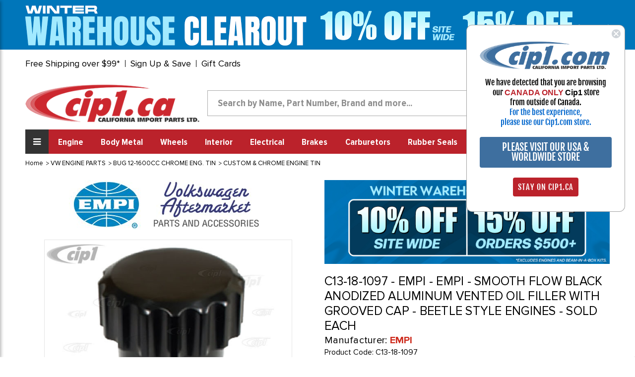

--- FILE ---
content_type: text/html; charset=utf-8
request_url: https://www.google.com/recaptcha/api2/anchor?ar=1&k=6LcjX0sbAAAAACp92-MNpx66FT4pbIWh-FTDmkkz&co=aHR0cHM6Ly93d3cuY2lwMS5jYTo0NDM.&hl=en&v=PoyoqOPhxBO7pBk68S4YbpHZ&size=normal&anchor-ms=20000&execute-ms=30000&cb=uve3jntqpanx
body_size: 49334
content:
<!DOCTYPE HTML><html dir="ltr" lang="en"><head><meta http-equiv="Content-Type" content="text/html; charset=UTF-8">
<meta http-equiv="X-UA-Compatible" content="IE=edge">
<title>reCAPTCHA</title>
<style type="text/css">
/* cyrillic-ext */
@font-face {
  font-family: 'Roboto';
  font-style: normal;
  font-weight: 400;
  font-stretch: 100%;
  src: url(//fonts.gstatic.com/s/roboto/v48/KFO7CnqEu92Fr1ME7kSn66aGLdTylUAMa3GUBHMdazTgWw.woff2) format('woff2');
  unicode-range: U+0460-052F, U+1C80-1C8A, U+20B4, U+2DE0-2DFF, U+A640-A69F, U+FE2E-FE2F;
}
/* cyrillic */
@font-face {
  font-family: 'Roboto';
  font-style: normal;
  font-weight: 400;
  font-stretch: 100%;
  src: url(//fonts.gstatic.com/s/roboto/v48/KFO7CnqEu92Fr1ME7kSn66aGLdTylUAMa3iUBHMdazTgWw.woff2) format('woff2');
  unicode-range: U+0301, U+0400-045F, U+0490-0491, U+04B0-04B1, U+2116;
}
/* greek-ext */
@font-face {
  font-family: 'Roboto';
  font-style: normal;
  font-weight: 400;
  font-stretch: 100%;
  src: url(//fonts.gstatic.com/s/roboto/v48/KFO7CnqEu92Fr1ME7kSn66aGLdTylUAMa3CUBHMdazTgWw.woff2) format('woff2');
  unicode-range: U+1F00-1FFF;
}
/* greek */
@font-face {
  font-family: 'Roboto';
  font-style: normal;
  font-weight: 400;
  font-stretch: 100%;
  src: url(//fonts.gstatic.com/s/roboto/v48/KFO7CnqEu92Fr1ME7kSn66aGLdTylUAMa3-UBHMdazTgWw.woff2) format('woff2');
  unicode-range: U+0370-0377, U+037A-037F, U+0384-038A, U+038C, U+038E-03A1, U+03A3-03FF;
}
/* math */
@font-face {
  font-family: 'Roboto';
  font-style: normal;
  font-weight: 400;
  font-stretch: 100%;
  src: url(//fonts.gstatic.com/s/roboto/v48/KFO7CnqEu92Fr1ME7kSn66aGLdTylUAMawCUBHMdazTgWw.woff2) format('woff2');
  unicode-range: U+0302-0303, U+0305, U+0307-0308, U+0310, U+0312, U+0315, U+031A, U+0326-0327, U+032C, U+032F-0330, U+0332-0333, U+0338, U+033A, U+0346, U+034D, U+0391-03A1, U+03A3-03A9, U+03B1-03C9, U+03D1, U+03D5-03D6, U+03F0-03F1, U+03F4-03F5, U+2016-2017, U+2034-2038, U+203C, U+2040, U+2043, U+2047, U+2050, U+2057, U+205F, U+2070-2071, U+2074-208E, U+2090-209C, U+20D0-20DC, U+20E1, U+20E5-20EF, U+2100-2112, U+2114-2115, U+2117-2121, U+2123-214F, U+2190, U+2192, U+2194-21AE, U+21B0-21E5, U+21F1-21F2, U+21F4-2211, U+2213-2214, U+2216-22FF, U+2308-230B, U+2310, U+2319, U+231C-2321, U+2336-237A, U+237C, U+2395, U+239B-23B7, U+23D0, U+23DC-23E1, U+2474-2475, U+25AF, U+25B3, U+25B7, U+25BD, U+25C1, U+25CA, U+25CC, U+25FB, U+266D-266F, U+27C0-27FF, U+2900-2AFF, U+2B0E-2B11, U+2B30-2B4C, U+2BFE, U+3030, U+FF5B, U+FF5D, U+1D400-1D7FF, U+1EE00-1EEFF;
}
/* symbols */
@font-face {
  font-family: 'Roboto';
  font-style: normal;
  font-weight: 400;
  font-stretch: 100%;
  src: url(//fonts.gstatic.com/s/roboto/v48/KFO7CnqEu92Fr1ME7kSn66aGLdTylUAMaxKUBHMdazTgWw.woff2) format('woff2');
  unicode-range: U+0001-000C, U+000E-001F, U+007F-009F, U+20DD-20E0, U+20E2-20E4, U+2150-218F, U+2190, U+2192, U+2194-2199, U+21AF, U+21E6-21F0, U+21F3, U+2218-2219, U+2299, U+22C4-22C6, U+2300-243F, U+2440-244A, U+2460-24FF, U+25A0-27BF, U+2800-28FF, U+2921-2922, U+2981, U+29BF, U+29EB, U+2B00-2BFF, U+4DC0-4DFF, U+FFF9-FFFB, U+10140-1018E, U+10190-1019C, U+101A0, U+101D0-101FD, U+102E0-102FB, U+10E60-10E7E, U+1D2C0-1D2D3, U+1D2E0-1D37F, U+1F000-1F0FF, U+1F100-1F1AD, U+1F1E6-1F1FF, U+1F30D-1F30F, U+1F315, U+1F31C, U+1F31E, U+1F320-1F32C, U+1F336, U+1F378, U+1F37D, U+1F382, U+1F393-1F39F, U+1F3A7-1F3A8, U+1F3AC-1F3AF, U+1F3C2, U+1F3C4-1F3C6, U+1F3CA-1F3CE, U+1F3D4-1F3E0, U+1F3ED, U+1F3F1-1F3F3, U+1F3F5-1F3F7, U+1F408, U+1F415, U+1F41F, U+1F426, U+1F43F, U+1F441-1F442, U+1F444, U+1F446-1F449, U+1F44C-1F44E, U+1F453, U+1F46A, U+1F47D, U+1F4A3, U+1F4B0, U+1F4B3, U+1F4B9, U+1F4BB, U+1F4BF, U+1F4C8-1F4CB, U+1F4D6, U+1F4DA, U+1F4DF, U+1F4E3-1F4E6, U+1F4EA-1F4ED, U+1F4F7, U+1F4F9-1F4FB, U+1F4FD-1F4FE, U+1F503, U+1F507-1F50B, U+1F50D, U+1F512-1F513, U+1F53E-1F54A, U+1F54F-1F5FA, U+1F610, U+1F650-1F67F, U+1F687, U+1F68D, U+1F691, U+1F694, U+1F698, U+1F6AD, U+1F6B2, U+1F6B9-1F6BA, U+1F6BC, U+1F6C6-1F6CF, U+1F6D3-1F6D7, U+1F6E0-1F6EA, U+1F6F0-1F6F3, U+1F6F7-1F6FC, U+1F700-1F7FF, U+1F800-1F80B, U+1F810-1F847, U+1F850-1F859, U+1F860-1F887, U+1F890-1F8AD, U+1F8B0-1F8BB, U+1F8C0-1F8C1, U+1F900-1F90B, U+1F93B, U+1F946, U+1F984, U+1F996, U+1F9E9, U+1FA00-1FA6F, U+1FA70-1FA7C, U+1FA80-1FA89, U+1FA8F-1FAC6, U+1FACE-1FADC, U+1FADF-1FAE9, U+1FAF0-1FAF8, U+1FB00-1FBFF;
}
/* vietnamese */
@font-face {
  font-family: 'Roboto';
  font-style: normal;
  font-weight: 400;
  font-stretch: 100%;
  src: url(//fonts.gstatic.com/s/roboto/v48/KFO7CnqEu92Fr1ME7kSn66aGLdTylUAMa3OUBHMdazTgWw.woff2) format('woff2');
  unicode-range: U+0102-0103, U+0110-0111, U+0128-0129, U+0168-0169, U+01A0-01A1, U+01AF-01B0, U+0300-0301, U+0303-0304, U+0308-0309, U+0323, U+0329, U+1EA0-1EF9, U+20AB;
}
/* latin-ext */
@font-face {
  font-family: 'Roboto';
  font-style: normal;
  font-weight: 400;
  font-stretch: 100%;
  src: url(//fonts.gstatic.com/s/roboto/v48/KFO7CnqEu92Fr1ME7kSn66aGLdTylUAMa3KUBHMdazTgWw.woff2) format('woff2');
  unicode-range: U+0100-02BA, U+02BD-02C5, U+02C7-02CC, U+02CE-02D7, U+02DD-02FF, U+0304, U+0308, U+0329, U+1D00-1DBF, U+1E00-1E9F, U+1EF2-1EFF, U+2020, U+20A0-20AB, U+20AD-20C0, U+2113, U+2C60-2C7F, U+A720-A7FF;
}
/* latin */
@font-face {
  font-family: 'Roboto';
  font-style: normal;
  font-weight: 400;
  font-stretch: 100%;
  src: url(//fonts.gstatic.com/s/roboto/v48/KFO7CnqEu92Fr1ME7kSn66aGLdTylUAMa3yUBHMdazQ.woff2) format('woff2');
  unicode-range: U+0000-00FF, U+0131, U+0152-0153, U+02BB-02BC, U+02C6, U+02DA, U+02DC, U+0304, U+0308, U+0329, U+2000-206F, U+20AC, U+2122, U+2191, U+2193, U+2212, U+2215, U+FEFF, U+FFFD;
}
/* cyrillic-ext */
@font-face {
  font-family: 'Roboto';
  font-style: normal;
  font-weight: 500;
  font-stretch: 100%;
  src: url(//fonts.gstatic.com/s/roboto/v48/KFO7CnqEu92Fr1ME7kSn66aGLdTylUAMa3GUBHMdazTgWw.woff2) format('woff2');
  unicode-range: U+0460-052F, U+1C80-1C8A, U+20B4, U+2DE0-2DFF, U+A640-A69F, U+FE2E-FE2F;
}
/* cyrillic */
@font-face {
  font-family: 'Roboto';
  font-style: normal;
  font-weight: 500;
  font-stretch: 100%;
  src: url(//fonts.gstatic.com/s/roboto/v48/KFO7CnqEu92Fr1ME7kSn66aGLdTylUAMa3iUBHMdazTgWw.woff2) format('woff2');
  unicode-range: U+0301, U+0400-045F, U+0490-0491, U+04B0-04B1, U+2116;
}
/* greek-ext */
@font-face {
  font-family: 'Roboto';
  font-style: normal;
  font-weight: 500;
  font-stretch: 100%;
  src: url(//fonts.gstatic.com/s/roboto/v48/KFO7CnqEu92Fr1ME7kSn66aGLdTylUAMa3CUBHMdazTgWw.woff2) format('woff2');
  unicode-range: U+1F00-1FFF;
}
/* greek */
@font-face {
  font-family: 'Roboto';
  font-style: normal;
  font-weight: 500;
  font-stretch: 100%;
  src: url(//fonts.gstatic.com/s/roboto/v48/KFO7CnqEu92Fr1ME7kSn66aGLdTylUAMa3-UBHMdazTgWw.woff2) format('woff2');
  unicode-range: U+0370-0377, U+037A-037F, U+0384-038A, U+038C, U+038E-03A1, U+03A3-03FF;
}
/* math */
@font-face {
  font-family: 'Roboto';
  font-style: normal;
  font-weight: 500;
  font-stretch: 100%;
  src: url(//fonts.gstatic.com/s/roboto/v48/KFO7CnqEu92Fr1ME7kSn66aGLdTylUAMawCUBHMdazTgWw.woff2) format('woff2');
  unicode-range: U+0302-0303, U+0305, U+0307-0308, U+0310, U+0312, U+0315, U+031A, U+0326-0327, U+032C, U+032F-0330, U+0332-0333, U+0338, U+033A, U+0346, U+034D, U+0391-03A1, U+03A3-03A9, U+03B1-03C9, U+03D1, U+03D5-03D6, U+03F0-03F1, U+03F4-03F5, U+2016-2017, U+2034-2038, U+203C, U+2040, U+2043, U+2047, U+2050, U+2057, U+205F, U+2070-2071, U+2074-208E, U+2090-209C, U+20D0-20DC, U+20E1, U+20E5-20EF, U+2100-2112, U+2114-2115, U+2117-2121, U+2123-214F, U+2190, U+2192, U+2194-21AE, U+21B0-21E5, U+21F1-21F2, U+21F4-2211, U+2213-2214, U+2216-22FF, U+2308-230B, U+2310, U+2319, U+231C-2321, U+2336-237A, U+237C, U+2395, U+239B-23B7, U+23D0, U+23DC-23E1, U+2474-2475, U+25AF, U+25B3, U+25B7, U+25BD, U+25C1, U+25CA, U+25CC, U+25FB, U+266D-266F, U+27C0-27FF, U+2900-2AFF, U+2B0E-2B11, U+2B30-2B4C, U+2BFE, U+3030, U+FF5B, U+FF5D, U+1D400-1D7FF, U+1EE00-1EEFF;
}
/* symbols */
@font-face {
  font-family: 'Roboto';
  font-style: normal;
  font-weight: 500;
  font-stretch: 100%;
  src: url(//fonts.gstatic.com/s/roboto/v48/KFO7CnqEu92Fr1ME7kSn66aGLdTylUAMaxKUBHMdazTgWw.woff2) format('woff2');
  unicode-range: U+0001-000C, U+000E-001F, U+007F-009F, U+20DD-20E0, U+20E2-20E4, U+2150-218F, U+2190, U+2192, U+2194-2199, U+21AF, U+21E6-21F0, U+21F3, U+2218-2219, U+2299, U+22C4-22C6, U+2300-243F, U+2440-244A, U+2460-24FF, U+25A0-27BF, U+2800-28FF, U+2921-2922, U+2981, U+29BF, U+29EB, U+2B00-2BFF, U+4DC0-4DFF, U+FFF9-FFFB, U+10140-1018E, U+10190-1019C, U+101A0, U+101D0-101FD, U+102E0-102FB, U+10E60-10E7E, U+1D2C0-1D2D3, U+1D2E0-1D37F, U+1F000-1F0FF, U+1F100-1F1AD, U+1F1E6-1F1FF, U+1F30D-1F30F, U+1F315, U+1F31C, U+1F31E, U+1F320-1F32C, U+1F336, U+1F378, U+1F37D, U+1F382, U+1F393-1F39F, U+1F3A7-1F3A8, U+1F3AC-1F3AF, U+1F3C2, U+1F3C4-1F3C6, U+1F3CA-1F3CE, U+1F3D4-1F3E0, U+1F3ED, U+1F3F1-1F3F3, U+1F3F5-1F3F7, U+1F408, U+1F415, U+1F41F, U+1F426, U+1F43F, U+1F441-1F442, U+1F444, U+1F446-1F449, U+1F44C-1F44E, U+1F453, U+1F46A, U+1F47D, U+1F4A3, U+1F4B0, U+1F4B3, U+1F4B9, U+1F4BB, U+1F4BF, U+1F4C8-1F4CB, U+1F4D6, U+1F4DA, U+1F4DF, U+1F4E3-1F4E6, U+1F4EA-1F4ED, U+1F4F7, U+1F4F9-1F4FB, U+1F4FD-1F4FE, U+1F503, U+1F507-1F50B, U+1F50D, U+1F512-1F513, U+1F53E-1F54A, U+1F54F-1F5FA, U+1F610, U+1F650-1F67F, U+1F687, U+1F68D, U+1F691, U+1F694, U+1F698, U+1F6AD, U+1F6B2, U+1F6B9-1F6BA, U+1F6BC, U+1F6C6-1F6CF, U+1F6D3-1F6D7, U+1F6E0-1F6EA, U+1F6F0-1F6F3, U+1F6F7-1F6FC, U+1F700-1F7FF, U+1F800-1F80B, U+1F810-1F847, U+1F850-1F859, U+1F860-1F887, U+1F890-1F8AD, U+1F8B0-1F8BB, U+1F8C0-1F8C1, U+1F900-1F90B, U+1F93B, U+1F946, U+1F984, U+1F996, U+1F9E9, U+1FA00-1FA6F, U+1FA70-1FA7C, U+1FA80-1FA89, U+1FA8F-1FAC6, U+1FACE-1FADC, U+1FADF-1FAE9, U+1FAF0-1FAF8, U+1FB00-1FBFF;
}
/* vietnamese */
@font-face {
  font-family: 'Roboto';
  font-style: normal;
  font-weight: 500;
  font-stretch: 100%;
  src: url(//fonts.gstatic.com/s/roboto/v48/KFO7CnqEu92Fr1ME7kSn66aGLdTylUAMa3OUBHMdazTgWw.woff2) format('woff2');
  unicode-range: U+0102-0103, U+0110-0111, U+0128-0129, U+0168-0169, U+01A0-01A1, U+01AF-01B0, U+0300-0301, U+0303-0304, U+0308-0309, U+0323, U+0329, U+1EA0-1EF9, U+20AB;
}
/* latin-ext */
@font-face {
  font-family: 'Roboto';
  font-style: normal;
  font-weight: 500;
  font-stretch: 100%;
  src: url(//fonts.gstatic.com/s/roboto/v48/KFO7CnqEu92Fr1ME7kSn66aGLdTylUAMa3KUBHMdazTgWw.woff2) format('woff2');
  unicode-range: U+0100-02BA, U+02BD-02C5, U+02C7-02CC, U+02CE-02D7, U+02DD-02FF, U+0304, U+0308, U+0329, U+1D00-1DBF, U+1E00-1E9F, U+1EF2-1EFF, U+2020, U+20A0-20AB, U+20AD-20C0, U+2113, U+2C60-2C7F, U+A720-A7FF;
}
/* latin */
@font-face {
  font-family: 'Roboto';
  font-style: normal;
  font-weight: 500;
  font-stretch: 100%;
  src: url(//fonts.gstatic.com/s/roboto/v48/KFO7CnqEu92Fr1ME7kSn66aGLdTylUAMa3yUBHMdazQ.woff2) format('woff2');
  unicode-range: U+0000-00FF, U+0131, U+0152-0153, U+02BB-02BC, U+02C6, U+02DA, U+02DC, U+0304, U+0308, U+0329, U+2000-206F, U+20AC, U+2122, U+2191, U+2193, U+2212, U+2215, U+FEFF, U+FFFD;
}
/* cyrillic-ext */
@font-face {
  font-family: 'Roboto';
  font-style: normal;
  font-weight: 900;
  font-stretch: 100%;
  src: url(//fonts.gstatic.com/s/roboto/v48/KFO7CnqEu92Fr1ME7kSn66aGLdTylUAMa3GUBHMdazTgWw.woff2) format('woff2');
  unicode-range: U+0460-052F, U+1C80-1C8A, U+20B4, U+2DE0-2DFF, U+A640-A69F, U+FE2E-FE2F;
}
/* cyrillic */
@font-face {
  font-family: 'Roboto';
  font-style: normal;
  font-weight: 900;
  font-stretch: 100%;
  src: url(//fonts.gstatic.com/s/roboto/v48/KFO7CnqEu92Fr1ME7kSn66aGLdTylUAMa3iUBHMdazTgWw.woff2) format('woff2');
  unicode-range: U+0301, U+0400-045F, U+0490-0491, U+04B0-04B1, U+2116;
}
/* greek-ext */
@font-face {
  font-family: 'Roboto';
  font-style: normal;
  font-weight: 900;
  font-stretch: 100%;
  src: url(//fonts.gstatic.com/s/roboto/v48/KFO7CnqEu92Fr1ME7kSn66aGLdTylUAMa3CUBHMdazTgWw.woff2) format('woff2');
  unicode-range: U+1F00-1FFF;
}
/* greek */
@font-face {
  font-family: 'Roboto';
  font-style: normal;
  font-weight: 900;
  font-stretch: 100%;
  src: url(//fonts.gstatic.com/s/roboto/v48/KFO7CnqEu92Fr1ME7kSn66aGLdTylUAMa3-UBHMdazTgWw.woff2) format('woff2');
  unicode-range: U+0370-0377, U+037A-037F, U+0384-038A, U+038C, U+038E-03A1, U+03A3-03FF;
}
/* math */
@font-face {
  font-family: 'Roboto';
  font-style: normal;
  font-weight: 900;
  font-stretch: 100%;
  src: url(//fonts.gstatic.com/s/roboto/v48/KFO7CnqEu92Fr1ME7kSn66aGLdTylUAMawCUBHMdazTgWw.woff2) format('woff2');
  unicode-range: U+0302-0303, U+0305, U+0307-0308, U+0310, U+0312, U+0315, U+031A, U+0326-0327, U+032C, U+032F-0330, U+0332-0333, U+0338, U+033A, U+0346, U+034D, U+0391-03A1, U+03A3-03A9, U+03B1-03C9, U+03D1, U+03D5-03D6, U+03F0-03F1, U+03F4-03F5, U+2016-2017, U+2034-2038, U+203C, U+2040, U+2043, U+2047, U+2050, U+2057, U+205F, U+2070-2071, U+2074-208E, U+2090-209C, U+20D0-20DC, U+20E1, U+20E5-20EF, U+2100-2112, U+2114-2115, U+2117-2121, U+2123-214F, U+2190, U+2192, U+2194-21AE, U+21B0-21E5, U+21F1-21F2, U+21F4-2211, U+2213-2214, U+2216-22FF, U+2308-230B, U+2310, U+2319, U+231C-2321, U+2336-237A, U+237C, U+2395, U+239B-23B7, U+23D0, U+23DC-23E1, U+2474-2475, U+25AF, U+25B3, U+25B7, U+25BD, U+25C1, U+25CA, U+25CC, U+25FB, U+266D-266F, U+27C0-27FF, U+2900-2AFF, U+2B0E-2B11, U+2B30-2B4C, U+2BFE, U+3030, U+FF5B, U+FF5D, U+1D400-1D7FF, U+1EE00-1EEFF;
}
/* symbols */
@font-face {
  font-family: 'Roboto';
  font-style: normal;
  font-weight: 900;
  font-stretch: 100%;
  src: url(//fonts.gstatic.com/s/roboto/v48/KFO7CnqEu92Fr1ME7kSn66aGLdTylUAMaxKUBHMdazTgWw.woff2) format('woff2');
  unicode-range: U+0001-000C, U+000E-001F, U+007F-009F, U+20DD-20E0, U+20E2-20E4, U+2150-218F, U+2190, U+2192, U+2194-2199, U+21AF, U+21E6-21F0, U+21F3, U+2218-2219, U+2299, U+22C4-22C6, U+2300-243F, U+2440-244A, U+2460-24FF, U+25A0-27BF, U+2800-28FF, U+2921-2922, U+2981, U+29BF, U+29EB, U+2B00-2BFF, U+4DC0-4DFF, U+FFF9-FFFB, U+10140-1018E, U+10190-1019C, U+101A0, U+101D0-101FD, U+102E0-102FB, U+10E60-10E7E, U+1D2C0-1D2D3, U+1D2E0-1D37F, U+1F000-1F0FF, U+1F100-1F1AD, U+1F1E6-1F1FF, U+1F30D-1F30F, U+1F315, U+1F31C, U+1F31E, U+1F320-1F32C, U+1F336, U+1F378, U+1F37D, U+1F382, U+1F393-1F39F, U+1F3A7-1F3A8, U+1F3AC-1F3AF, U+1F3C2, U+1F3C4-1F3C6, U+1F3CA-1F3CE, U+1F3D4-1F3E0, U+1F3ED, U+1F3F1-1F3F3, U+1F3F5-1F3F7, U+1F408, U+1F415, U+1F41F, U+1F426, U+1F43F, U+1F441-1F442, U+1F444, U+1F446-1F449, U+1F44C-1F44E, U+1F453, U+1F46A, U+1F47D, U+1F4A3, U+1F4B0, U+1F4B3, U+1F4B9, U+1F4BB, U+1F4BF, U+1F4C8-1F4CB, U+1F4D6, U+1F4DA, U+1F4DF, U+1F4E3-1F4E6, U+1F4EA-1F4ED, U+1F4F7, U+1F4F9-1F4FB, U+1F4FD-1F4FE, U+1F503, U+1F507-1F50B, U+1F50D, U+1F512-1F513, U+1F53E-1F54A, U+1F54F-1F5FA, U+1F610, U+1F650-1F67F, U+1F687, U+1F68D, U+1F691, U+1F694, U+1F698, U+1F6AD, U+1F6B2, U+1F6B9-1F6BA, U+1F6BC, U+1F6C6-1F6CF, U+1F6D3-1F6D7, U+1F6E0-1F6EA, U+1F6F0-1F6F3, U+1F6F7-1F6FC, U+1F700-1F7FF, U+1F800-1F80B, U+1F810-1F847, U+1F850-1F859, U+1F860-1F887, U+1F890-1F8AD, U+1F8B0-1F8BB, U+1F8C0-1F8C1, U+1F900-1F90B, U+1F93B, U+1F946, U+1F984, U+1F996, U+1F9E9, U+1FA00-1FA6F, U+1FA70-1FA7C, U+1FA80-1FA89, U+1FA8F-1FAC6, U+1FACE-1FADC, U+1FADF-1FAE9, U+1FAF0-1FAF8, U+1FB00-1FBFF;
}
/* vietnamese */
@font-face {
  font-family: 'Roboto';
  font-style: normal;
  font-weight: 900;
  font-stretch: 100%;
  src: url(//fonts.gstatic.com/s/roboto/v48/KFO7CnqEu92Fr1ME7kSn66aGLdTylUAMa3OUBHMdazTgWw.woff2) format('woff2');
  unicode-range: U+0102-0103, U+0110-0111, U+0128-0129, U+0168-0169, U+01A0-01A1, U+01AF-01B0, U+0300-0301, U+0303-0304, U+0308-0309, U+0323, U+0329, U+1EA0-1EF9, U+20AB;
}
/* latin-ext */
@font-face {
  font-family: 'Roboto';
  font-style: normal;
  font-weight: 900;
  font-stretch: 100%;
  src: url(//fonts.gstatic.com/s/roboto/v48/KFO7CnqEu92Fr1ME7kSn66aGLdTylUAMa3KUBHMdazTgWw.woff2) format('woff2');
  unicode-range: U+0100-02BA, U+02BD-02C5, U+02C7-02CC, U+02CE-02D7, U+02DD-02FF, U+0304, U+0308, U+0329, U+1D00-1DBF, U+1E00-1E9F, U+1EF2-1EFF, U+2020, U+20A0-20AB, U+20AD-20C0, U+2113, U+2C60-2C7F, U+A720-A7FF;
}
/* latin */
@font-face {
  font-family: 'Roboto';
  font-style: normal;
  font-weight: 900;
  font-stretch: 100%;
  src: url(//fonts.gstatic.com/s/roboto/v48/KFO7CnqEu92Fr1ME7kSn66aGLdTylUAMa3yUBHMdazQ.woff2) format('woff2');
  unicode-range: U+0000-00FF, U+0131, U+0152-0153, U+02BB-02BC, U+02C6, U+02DA, U+02DC, U+0304, U+0308, U+0329, U+2000-206F, U+20AC, U+2122, U+2191, U+2193, U+2212, U+2215, U+FEFF, U+FFFD;
}

</style>
<link rel="stylesheet" type="text/css" href="https://www.gstatic.com/recaptcha/releases/PoyoqOPhxBO7pBk68S4YbpHZ/styles__ltr.css">
<script nonce="CGKmZged_ZyLesx5U56iLg" type="text/javascript">window['__recaptcha_api'] = 'https://www.google.com/recaptcha/api2/';</script>
<script type="text/javascript" src="https://www.gstatic.com/recaptcha/releases/PoyoqOPhxBO7pBk68S4YbpHZ/recaptcha__en.js" nonce="CGKmZged_ZyLesx5U56iLg">
      
    </script></head>
<body><div id="rc-anchor-alert" class="rc-anchor-alert"></div>
<input type="hidden" id="recaptcha-token" value="[base64]">
<script type="text/javascript" nonce="CGKmZged_ZyLesx5U56iLg">
      recaptcha.anchor.Main.init("[\x22ainput\x22,[\x22bgdata\x22,\x22\x22,\[base64]/[base64]/UltIKytdPWE6KGE8MjA0OD9SW0grK109YT4+NnwxOTI6KChhJjY0NTEyKT09NTUyOTYmJnErMTxoLmxlbmd0aCYmKGguY2hhckNvZGVBdChxKzEpJjY0NTEyKT09NTYzMjA/[base64]/MjU1OlI/[base64]/[base64]/[base64]/[base64]/[base64]/[base64]/[base64]/[base64]/[base64]/[base64]\x22,\[base64]\\u003d\\u003d\x22,\[base64]/Dg8KRw4gxdBdzwpJvDQbCuxPCnhnClDFEw6QdYcKVwr3DsjJIwr9kFFTDsSrCocKhA0Ffw4QTRMKTwpMqVMKsw6QMF17Cv1TDrCR9wqnDuMKpw6k8w5dWORvDvMO7w4/DrQM+wprCji/[base64]/[base64]/ClDPDui7ChMOUTVNBwqk5woZnTsKYaj7Ct8OQw67CkRbCg1p0w7XDkFnDhQDCtQVBwoLDocO4wqkMw7cVacK1HHrCu8KMDsOxwp3DkAcAwo/DrMKPETk/YMOxNF0pUMONWGvDh8Kdw6LDmHtACAQew4rCucO9w5RgwrnDukrCoRthw6zCri9OwqgGfQE1YH/CncKvw5/CisKww6I/FD/CtythwodxAMK3R8KlwpzCswoVfAfCr37DukYXw7k9w4TDtjt2V09BO8K5w65cw4BGwoYIw7TDmhTCvQXCu8KEwr/DuDIxdsKdwpzDuwktSMOlw57DoMKxw5/DsmvCm3dEWMOVG8K3NcKBwoHCiMKpJzxbwoXCpMOgfksDDsKBDQPCm0owwplSe1lAZ8OvbmjDpW/Cl8OELMOdcybChEYecMKtb8K3w4jCr1tdScO6wqrCncKMw4HDvBB1w54jFMO4w54lMFHDp0xdPFRpw6sgwq8rQcO6OgVob8OlURTDpFgXT8O0w5hzw5vCn8ONTMK6wrDDoMKAwpoTIB/CgsKxwpXCokTCklAWwqxMw5oywqbDuELCnMOTK8Krw4A0PMKMQcK6woJ3HcO5w4Niw7jCisK0w6jComrCl2xWRsOPw78WCDjCqcK6CcKddcOEex83K2zCqcOhfxAFWsO4cMKfw5p6O1fDqXg3Wx9Uw551w7wRcsKVWsOOw5DDgi/CumptVWvDmBTDvMKUKMKfT0UVw6A2fxDCgWtnwp50w7jDn8KAA3rDomTDr8K9ZMKqcsO2w6A/c8OHJ8O/cFXCoAptMMO6wqfCpRpHw6DDlcOsWsKOSMKMM3l2w5Zxw7pxw7kCDwYtV2XCkQ3CkMOKIiMBw6LCs8O3wo/CoE9tw5UBwr/[base64]/w7jCuMKcw6hywqg1wptbeTHCuirDoXUXf8KGUcOCQ8O5w7/CniZMw6kTSgzCkAYrw5IdKhjDlsOawovCvMK5w4/[base64]/ZBvCmcKVOTvCvGUnwpzChkhgw64yMURueStyw6fCi8ObPSh9w4nCrXxFw6Mewp7CicOGQiLDjsOswprCjm/[base64]/DpMK6w5nDnylJwofCjcO4FcO6aMOKOT7CisKqMMOWYTFew5ZLwrfDiMOeO8OfYcOgwoLCrzzDm1oKw6XCgSHDuCR4wrbClxUSw5JaXCc/w4AEw4FpPBzDuQfCpcO+w7TCpj7DqcKGD8OAXXxFQ8KbYcOjwrnDrl7ClsOSI8KxHhPCk8KDwq/[base64]/[base64]/[base64]/Dt8OJw5Mfw47DjMORCcK3wqJpR8KSUF7DuWHCkVXChUF7w6wudDJ6IDLDswQQFMO7w4BCw5/[base64]/[base64]/wrt1D8KvV8KcTcOcN8Osw5DDm8K8w6vCnUNEw5J7LQc5dDIaV8KISsOcN8Kvc8O9RSxawpYfw4bCqsKrWcOBOMOLwoFqGsOPwo0Bw6bCjsOIwpxKw6EfwobDngYZZRTDlMKQU8KowrvDmMK/EMK/[base64]/[base64]/wrJGTi15U8O2w5RORXkwZxbCqDzDiVpdw7XCg0bDv8OpC01CWcKfwoPDtSDClwQJTTTCi8OxwrU0wrxON8KWw7vDmMKLwo7DnsOGwr7CicKiPMOnwrnCsA/ChsOUwpEnYsKmDnNowp7Cv8Kuw43DmyjCnWtAw5zCp1cLwqQZw7zCu8OQaFLCksOAwoFcwrvCqjYfTTnDiXTDkcKewqjCvMK7KcOpw7xEFcKfw6rDkMOpHTbDl1DCsE5lwpXDhj/[base64]/JsK4wpAoCnXCu8OAXMKvw4XDm8Otwo9pAzBqw6/CuMKqDsOAwqMnRVjDngTDnsODc8KrW2oow6HCusKbw60kGMOGwpRoasOOw6dte8K+w49EDsOCdjQrwrhpw4TChcKpwq/Cm8KxC8OewqLCg115w5HCkjDCm8K8YMK9CcO7wp8FJMKVKMKtw4MOYsOgw7jDt8KOY2onw686IcOmwpBjw49FwprDqTLCpyjCucKfwrfCq8KJwrTCuHrCn8Kuw7bCssOwX8O7RksjJE82N1jDhHoCw6TCoF/CvcOJYS0HXcKlayHDszfCiE/DgcO7KsOeWkXDtMKpPWHCmcKGfcKMcAPDtQXDgV3Dnk59XMKPw7ZywrnCusOqw53CilnDtkpGIhNLbF9Hd8KPIgRzw6HDjcKUAQMbGMO6BiFZwo3DisO/wr8vw6zDj3rDkADCvsKWOkHDkkkbL2lIPncOw5tOw7zChWbCq8OFwrzCpQALwojDvWMBwq/Dj3cpOF/[base64]/DgAljMEAVw5bDhsK/X23Cr8KJwqPDlRvCumHDhArCqycZwofCs8KkwoPDrSscFWxTwqJHZsKLwqMLwrPDowPDrwzDo1hYVD/DpMKsw4nDvcKzSy7DgmfCqFzDoSLCvcKKQMKuJMOQwpAIJcK6w4hyXcOowrR1ScOEw4tJVVwmL07DqMKiCyLCrg/[base64]/w4ZEe34xXyfDvX/[base64]/[base64]/[base64]/DiRjCu8KkaRksw5R1QirCgHkEwrN1K8KFw5d9CMO5RSTCmX5kwoMPw4LDvkkqwq5THsOHcEvCllfCtTR6BlROwpthwprDk21KwoJPw4ttWzfCiMO2G8Oqwq/CnRMqTyc2NCjDo8OSw5bDsMKbw6hcR8O/ckxOwrnDlBNUw7HDsMK5NQDDvsKSwqIhJEDCuzwIw68Kw4TCsGwcdMKzWHpjw5IoKsOew7Ijwo8RBsOHNcO4wrN/FTTCuUTCv8KQdMK1BsKJb8Kdw7fCi8O1wocAw67CqB4ow7DDjUvCrGlVw6dPLsKUCxjCgcOnwoXDjMOwfMKmb8KQFB8Bw5F6w6AjO8OLw4/DrU/DpXZZbsONE8KDwrjCnsKWwqjCnsOuwpzCtsKLVMOLJwwvNcKQE2/[base64]/[base64]/CrMOSUMK/YMOAwpsnIMOWw4tdwpbDpMKacGgDTMKaw4xvcMKncUrDi8OWwppzU8Oyw6nCgjbCqCYgwpVuwqs9V8KkdcKsGSnDmRpMW8K/w5PDv8KSw6PDmMKiw6jDhm/CjjbCjsKewpPCssKdw5fCsTnDm8K9O8KcdVLDu8OfwoHDksKew5rCr8OYwrkJTsKewpV8SBQGw7Qhwq4pE8KiwofDnU/[base64]/ChA0zw7Uuw44WwofCgyDDqQzDosK9TsOkwqZowojDrMO/w7PCsWBJSMOpYsKpw6zChcKieyUxNkPDlXMAwrDDvWlKwqLChkrCpkxow6wsLWzCm8O0w54EwqTDtw1JEsKYHMKvO8K+fSkLF8KnXsOqw5ZJdinDkEDCt8KcRm9tKgcMwqIkJsK4w5Jzw5jCg0dYw6/DmA/Dg8OJw63Di1jDilfDqz54wr7DrSJxT8KLZwHCgBrDvcKUw54kFDJJw6oRIsOJQ8KTG2w6NRjCu1XCr8KsPcOIHcO/YXXCqcKWbcOWYlvDiy7CncKRd8O2wpHDhgIgQDAKwprDi8KEw4jDs8OJw53Cv8KzYSdXw4HDqmbDqMO0wrowFFHChMOPQ3g+w6vDj8Klw6R5w6fChBt2w5tXw7A3WX/Dl1sEwqnDvsKsD8KGwpBSZwpgJADDjMKdHmTCosOaNm13wrLChUVOw6zDpMOGSMO2w5/[base64]/CtHTDvVAjdX5mREHCksK/Q8ORBUgTPGTDiXBmKB9Cw7slYArDsDoSfTXCtActwr9NwoV/Z8OxYMOUwq/DuMO5XMKPw7Y9Ghs4ZsKIw6bDt8OtwqQcw4oQw4/[base64]/DkivCqcOYwq4HZsOewpxlS8Kod8K3w68qw5/[base64]/CrMOTwpYuw5zCijTCjXDCn0/ClVXCu8OfSMK9YMOINcOkCMKbFGgZw60jwo18Y8OAIsO2JAAjw5DCgcKBwrjDoD82w6UJw6HClcKswr4KGsKpw4zCgHHDjkDDnsKhw4NVYMKxwr0Hw4rDhMK5wrnChArDoRkpb8KDw4dBXcObD8OrW2hkHS5jwpDDisKpTFExVMOgwr0uw5Q/w78ZHS1tYhwSS8KgVsOPwpLDuMKAwpHCjUnDkMO1PsKLKsKRHsKdw4zDqMK0w5bCuSzCiwYCOhVMaV/DkMKca8KgNcKFNMOjwosWCj9Fek/CrTnCh2xIwrrDpHZAesKvwrHClMOxwox+w4pZwqXDr8KRwpjCmMODKcKxw5bDkcOUw65faTjDjsKzw7PCr8O5dGfDrsO+wrrDkMKREyvDoh05wqpQP8KHwp3DtAp+w48zc8OZd0METC1lwo/DqRolUMOSRsK/e14QaTlTGsOXw4bCusKTScKVHwBjLH/[base64]/CslkowqDCkMK2L8OkwosZwp4IFGA+wqgEFcKww4Y+O0kNw4JzwrHDtRvCisKZDT8UwoLDsGlzO8OXwonDjMO2woLCpFbDrMKXbAxlwobCjmV1G8Kpwp9qworDoMO6w4U/wpFcwrzCr09uczvCiMOJAwlRw6vChcKwJkVawpvCmlPCoy0oCRbCjVI9HBrCvzfCvzhKF0zCk8Oswq3ChBXCqDcFC8OnwoIMBcOCwroUw7bCtsOlGyx1wpvCq2bCoRrDlWrClwMXT8OWPsO9wrYhw6PDvxxywqTCgsKlw7TClDHCiyJMAhTCoMK8w5oCO2cVEMOaw7/Djh7ClykAVhfCrsKww5zCj8OZdMORw6nCtBQtw4JNInwyfF/DjcOtUcKdw6BZw7PChwnDmVzDlEdSXMKnRm9+c19iTsKCKsO5w6PCkSvCnsKqw7dBwpTDvDnDoMOJf8OpJcOWJFRtdGwnwq9qdFbCk8OoWkwZw6LDllFnbsOIeX7DqBPDm2kyPcOiPyvDhcOLwpbCgX88wo3DgQEoPMOKdU4jRmzCp8KswrtRURnDusONwp/CosKPw4MNwozDhcOfw7vDkHjDj8Ktw7HDg2nCm8KOw6nDm8OwD1/Do8KYS8OGwoIcTsKrDsOnOcKXG1YRw647c8OdTWbDiUvCnCDCl8KsOTHCrGXDtsO3wpHDpW3Cu8OHwo9IOVwvwoRnw6Ujw5PCgsKTR8OkGMKhMk7Cr8KoRsKFbxNVw5bDp8KDwovCucK5w5PDrsKDw7xHwrDCg8OwVMOiFMOxwohtwqNzwqR8AC/[base64]/w4bChMOLCcKxVhTChGZXwrNRHmvCisO4w51nWj8HLMONwo8rVMKgAMKhw4JDw7RYTTnCpUh+wr/[base64]/Dk1LClnIdekU8w7HDrnvCmB9DU1kMDH4vK8K9w4gURgzCqcOywoInwpoOScOBCcKrHxxPG8O9woJDw41Xw5/Cp8KNccOKFyPDqMO3LcKfwo7CrTxnwoLDv1PClBrCv8OuwrrDrsOMwoMcw6AyDgc4wo8nfDhnwqDCo8OxMsKbw7bCksKYw4AwFsKdPBAPw4ofIsK1w6UTwo9iZcKjwqx5woMfwojCn8K/BiXDvm7ChMKQw5bCqGh4KMO3w53DiwA+OHfDn2s9w4gWVcOqwqNuB3nDj8KGfQ5ww614cMKXw7jDvcKORcKeVcKow5vDnMKeUBVhwqoebsK8QcOywpPDpV3CmcOmw5bCtioOU8OJOhfCoF1Jw5gxXSxgw67Cpwkew4/CoMKhw6w1e8OhwqfDmcKyRcOSw57DssKEwpTDmGzDqUwRehfDjsOgNhhrw7rDrcOKwroYw73DvMO2wobCsRhQfm0/[base64]/CgVJDd8ONwqXDpcKtw7nCpyZ9BxfCjMKZbRxvUMKBIgzCk33Ck8OYVF/DsDc9KkrDoB/ClcOawp3DhsONMVjCsA0/wrXDkQszwq3CuMKZwoxmwofDhDIGHRTCs8Ojw5N7TcOKw7fDkUbCucOhXQnCpGphwr/[base64]/DncKTwqLCtMO5wqnCl1JlwpgsWG/ClTlXZmPDvjvCrMKew6jDhkEpw6daw7MDwqATZcKWTcOwQH/DssOvwrBQIxEBb8OtEmcpeMKRwoVYX8ONKcOFW8KTWCDDikZcKcKLw4RnwpvDlsKZw7bDncKBXnwPwoJsYsOnwr/Dq8OMN8KmLMOVwqF5w78WwovDqgvDvMOrKWBFbUPDnTjCin5/NFxfeSTDlBzDuw/[base64]/DmMK7w7MKZcObBz/[base64]/DtGLCu8OKWcK6AMOEfHlKwqXDlFBSwo3CqihlfcOEw6oQF2I2wqTDocO5D8KeeRMiXV7DpsKUw7pHw67DjHLCjXLClCfDumE0wojDr8O3w7sCMMOtw6/Cq8Kxw4sQecKewqXCr8KgTsOmacONw5xJBgsZwpnCj2jCisOqQ8Ozw6shwo5pPMOWcMOgwqgdw6QEYRfDqj9Dw4jCtitUw6BCHjzChcK1w6HChlzCtBgve8OGcT/CqsONw4TCocKlwrDCv3dDO8Owwop0aU/CtsOmwqArCQ8Xw6bCmcKiFMOtw4NLNz/CjMK6w6MVw5dXUsKgw7bDpcKawpHCtcOgJF/[base64]/CtT8mw7LCjcK/woTDjEUjwrF1wol7GsKjw6/Cny7Cml7Ci8OjbsKUw5/DjcKiCcOxwrXCnsO7wpkPwq5kfHfDm8KQOCd2wrDCscOIwrrDjcKxw4N9wq7DncOUwpIGw6TCkMOBwqrCosKpXhEYDQXDlcKkWcK8JCzDpikeGnzCkSdGw57Dry/[base64]/w6EqP8K9wq0UQsOGw73DksKiH8K0w6tPwoFyw6vCrxDCm3bCjMOoJMOhV8KBwrXCpG1OSCoOwoPDmsO2ZMO/wpQeC8Ofcx/CssKew73DlQXCgcKSwpDCp8OrPsKLVjoJPMKEPSFSwqx4w57CoCVLwq9gw5UxeDnDi8Kew7ZMO8KvwrTDozlZWsKkw4vChErDljQVw55aw48pDMKPcVoYwqnDkMOgQ1RRw60Dw57Drm9uw6vCuyUbclHCmD4CVcKWw5vDm2JUC8OaLU0kC8O/IwQUw5fClsK8DRjDhsOZwojDqjgIwpHDusOUw6wMw7nDlMOcPsKNFyJwwpTCmC/Dm1Uvwq7CjTNkwr/DlcKhWnwzN8OsGjVIUnjDvMKEScKFwr3CnsONek8OwqBtHMKFTcOVCsOqCMOhFsOCworDncO2N1TCpj0hw4TCksKAYMKAw4FrwpzDk8O5JB53TcODw5DCr8O2YzEdfcOcwo5/wqfDk3TCi8OlwrJ+D8KIY8OOHsKlwqnCt8OkXGl1w5Eyw6ojwrrCgE7CucKGHsO4wrrDiiQHw7NewoJswoh9wr/DpXzDmHrCp1dWw6LCuMKVwr7Dl03CssO5w5DDj2rCvjDClibDisOOfUnDhxzDuMOOwoLCmMK4EsO1RMKjK8OSL8Ouw67Ch8KSw5bCnFAGczElVTN/dMK8W8Olw57DrMOdwrxtwpXDolRqM8K/YQxzeMOnflsVw74Rwpx8b8ONY8KoL8K3MMKYPMO/w6FUYy7DsMOGw4kNWcK6wrVbw5vCtm/CmsOIwpHCisKjw63CmMOkw5IIw4lze8OIw4QQejfDtsOaG8KIwq07wrvCqVnDksK0w4vDtinDscKJdEg7w4bDhyI0XiNxfhFXeC1bw43DiW12AsOGecKJViZddsKyw4TDq3FbeDHChSdEY3VyE23DviXDtFfChhrCoMKgBcOObcOvE8KnYcOPTGILIBpgfsK/FXIaw7nCksOpesKGwqVvw5cyw5/DmcOzwpwdwrrDm0vCvcOaKMK/wrpdMA8FJCDDogQcRz7Dpx3Cg0spwqk3w4/CjRQRRsKIP8O/ccK6w5zCjHoiE1nCosK0wpgSw5J7wo7Cq8K6wrpIWXgMIsKZVMKDwr9Ow6xrwoMuRMKGwotEwqxWwq1Nw4vDgsOMdcObVlBuw4LCosOREcO0HDjCkcOOw5/DvMK4woogZMKZwrfCkH3DmsKzw5TCh8OUUcO8wonCgsOfHMKswr3Co8O8a8OmwpJQF8K2wr7CicO1P8O+GMOoQgvDj2Mcw750w7fCtcKkBcKKw4/DlWdNwpzCmsKawpRrRDbChsOZWcKbw7XDu2/DrEQPwpcRw78Zw51YNCvCq3sIwqjCqMKPc8KXJW/CgcOywoA2w7XDp3BvwqteHjXCt3/CvCRlw4Uxw61wwoJ3Y3zCi8KQw4E+aDh+UUg4T0B1RMOhUSYWw7d8w7TCpcOzwrUmNHNZwqczPyMxwr/CocOuO2jDllVmOsKsSzRcZ8ODw57Dn8OCw7gFJMKAXGQRIMKXUMOhwo5mTsKpSWHCi8KiwrvDiMOmNsO3STfDvMKpw7zCpwLDgMKBw7Akw6FTw53DusOOwpofNihTWcKjw7V4w5/CtDQwwrY5TcO2w5oJwqwyScKUWcKDwoPCoMKQYMOIwowXw6bCq8K/F00BKsK5NCPDj8Oxwok7w4NKwo8YwrPDo8O4SMK0w5DCpsKBwpY+aEbDosKNw5XCi8OIGSt1w4/DlcKiU3HCicOlwprDjcONw6zDrMOSwp4Kw4nCrcKtZcOmT8KDFCvDsW/Cj8OhbhDCn8OEwqPDgcO1GWM8Nz4uwqtOw75pw6pMw5R7CE/ChkTDgyTCkk0UV8OYHgxgwq0BwqXCjivCscOsw7NDE8KPEn/Dt0nDhcKBbwrDnnrDsUdvdMOoWyIVHWvCi8OTw7svw7ACccOwwoDCqE3ClcKHwpt0wobDryTDliZgdxrCkQwNaMKOaMK+fsOFKsOsGsOdV3zDvcKnI8OGw5jDksK4BMKuw7d0WlLCvHfCkTnCksOKw61mLUrCmg7Cg0Jowo1/w7NRw49lbXd+wrspP8OzwooAw7dMBwLDjMOKw53CmMO1wq4xODHDmBlrE8OARcKqw44JwrjDs8ODH8O9w6HDk1TDh07CrGjCsmXDrsKsLiTDmgxzY3zCtsOZw73DtsKzwpLDg8OEwqLDojF/[base64]/Dq8KUTj7Dki/[base64]/DvsKMWMKJwoXDjsK8fsO+w6VEw4jCjMKJw71FSnjDkcOFwpJWf8ODfm/DgcO5Dx/CoQM3K8OnG2TDlUoYHsOxMsOmcMOwQGE7GzgWw6XDtX4gwoUPAsObw5PCj8ONw5pYwrZJwq/CvcKHCsOyw4ZnSBzDp8O9AsOFwpU0w7Y8w5DDpsK1wqVIwpzDv8OGwr5Kw4XDisOswqPCmsKRwq19FHXDvMO/KcOxwpDDg1xPwozDg01ww6gkw6sfKcK8w40ew7Esw6jCmDh7wqTCocKFZFjCmjgMEQNXw6trOMO/RRoFwp4fwrnCucK+IsK+UMKibCDDncKnOCnCpsKpAlQTMcOBw73DqA/DjG0zGcKOd0fClMKAdwUQbsO/w63DpMKcHxV8wojDuUnDkcOfwrXCtcOiw44VwqvCuwQCw4hLw4JEw54+agTChMK3woBhwpVXGWUMw5AWGcOOw7jDtQNiN8KdU8ONa8Kjw4fDisKqN8KgEMOww4PDuhvDrETCij/CqMKKwo7CqcKnHGLDsVhCQsOGwrLDnV1xZj9WTkttMMOcwqRddx4vQGBKw4c8w7AGwrtqO8KOwr4+LMOOwqcdwrHDuMKmMFcHEgzChhgaw7/[base64]/Cr1IMHlTCoyILQsKGDsKsw4lQOgLCoMO7Cy9FQB4zYCVFHsOJYHrDgiHDs100wqHDmG1Cw55hwq3DjkvDgzFxJW3DosOsbD7DilAlw6fDhSXCmMOeU8KYMAVgw5PDvU/CshIEwrfCvMO3DcOxC8OqwqbDosKufktZa3HCpcOaRDPDscOCSsKcf8KfEDvCgAYmwpTDoAnDgELDnjJBwq/DlcKfw43DjlxrHcKBw4wkcCcFwpwKw5EmMsK1wqA1wrUWN3p/woxfb8Kew4HDhMOkw6Y3d8OLw7XDk8KAwrYIOQDCgMK9Y8KaagrDoS8wwqfDrmLDowhYwrDCqsKYDcKUISPCgMKrwqYdL8O7w7XDoAYfwoQCFsOISsOrw57Dm8O1N8KZwrVZC8OGCsOEEG1pwq3DrA/DiBjDrmjCnVvCjXt6YVIZGG9wwr7DhMOyw6lmcsKcTcKKw57DuU/CoMKhwoEAM8KZZH9Tw4Qbw4YiKMOqHXANw7EOScK1Y8OBDwzCrERuXcOWCXzDuhF6KcO6SMOSwohqMsObVsOgRMOYw5t3eA8JOyfCsRfClRvCniBOM1PCusKJwq/DosKFJwnCu2PDjsKFw7jCtzLDs8OEw7lHVznDhn9KPnHCg8KqVjx5w4XCocKiTmVtT8KjYD7DhsKgbk7DmMKBw6xVAmd9EMOsMcKxEhR1E0fDnmLCsikSw4jDisKUw7cZWgHChXRqFcKKwpnCvjzCvSTCssKgd8Oowpo8H8OtFyJTw4RDGcOYNzFPwp/DhkoWUGYJw7HDhUACwo48w688f1IrbsKjw6g+wpliSMKPwoIfOMKKBcK+NALDk8OdZD1Tw6TCjcK8ZT4GLxjCr8O1w6hLNzR/w7YBwrfChMKDXsO6wqEbw6TDln/Dq8O0wp/Dj8OTccOrZ8OFw6jDqsKnGcK7YcKUw7TDjCHDlUrCrU5mCCfDocOUwo7DkTfCtsOQwoJHw7LCsmsAw5bDmAIkcsKVeWbDq2rCjyHDiBrDkcKiwqc4esO2fMOmE8O2O8OFwo7DkcKww55pwo5Zw6FnUFDDt2zDnsKQeMOcw4FWw5vDg0vDq8OoEnQ7GMOVLMO2D2/CtMOdHz0dcMOdwrJUVmnDm0tFwqVDdMKsHFErw6XCjlrClcOzwqd7TMOPwoHCpCoEw7lVDcOPJhrDg3nCnmJWYB7CnMKDw7XCjQVffVsaZsKBwqEqwq1bw7/Dg0MOCljCpx7DsMKhZS3Dm8OQwrZ7w5Inw5Upwo8GA8K5cjUAa8OEwoHDrlpDw5nCs8ONw6BsbcOIOMOiw6w0wo7DlSHCnsKqw5/CocOewrR7w5vDosKSbhoMwovCgMKbw40fWcORDQEww4IBQkDDlsKIw6RdQcK1dDcMw6HCry8/dml4W8Oxwr7DkwZzw78NVcKLDMODw5fDq0XChA3CmsOBVsK2Rj/CmsOpwrvCghRRwpUMw4lCMcKowppjTQ/CoxUHCzYVfsKawrrCsxRpUlQIwq3CpcKIDsOTwq/[base64]/wrjCtVJGPMKKw7HCjsKeOcOiLsO7w4QKwqDCrsOkS8ORf8ONLsKDVhTCswgOw5bDgsKiw6bDqhHCr8Oew41WInPDmnNdwqVdRFjDgwjDucO7CkZwCMKsc8Kbw4zDvWJbwq/[base64]/DlTR4ZS4bwq7Dgy7CpsOvw47Cl8Ozw6pDC8KDwr9YCWtEwrNGwodWw77ChQcjwq7Ck0oWMcOiw43DscOCZQ/CksO0LcKZG8OnFkoWRjzDscKUX8OawrpBw4vCuxkmwogYw7/CvsK2Zk1ISjEkwpvDnT/CvW/ClnjDhMO8P8Kkw6rDsg7DtsKbAjzDigF8w6YfR8Kow7fDh8KaFsKHworDu8KJAVXDnWHCtj/Dp0XDriwGw6Yuf8O7bsO1w4IHRcKXwqDDusKFwrIpUg/DgsOSRVQDOsKKfcO/[base64]/DogDCijRaWsO1w7TDuFrDvsKDKDDCuSdiwpjChMOEwpdNw6spR8ODwobDlsK1Dn5OTA3CrAsvwr4nwpxFFcKbw6bDk8O2w5Bbw7FqWg4jZX7ClsKNKRbDocOjf8KSDmrCq8KiwpXDqMOyLcKSwr0cTlVJwo3DrcKfel/[base64]/ClCnDhMOAMMKtIMKEwqXDoQrDti5nwozCgsOXw5kYwoRVw7nCs8OVUivDqnB5GWfCpTPChy7CtQJGJi/Cl8KfLxl3wonChFjDt8ORHsOtEUNwYcOjfcKUwpHCnEvCkcOaMMOUw7PCu8Khw7VbAnbDtcKswq5Jw6LCmsOSM8OcLsOJwp/Dl8OawqsaXMO2ScK/W8OkwqI8w5EhQmRHRQzCsMKtE0fDs8O4w45+wrDCgMKvFFzCuApRwpPClV03FBZcKsK9UMOGRTZew7DDmF9Mw6vDnw5zDsKoRxLDpMO1wo4gwqdVwpwqw67CgcKxwq3DoxPCmU9iw7pbQsOdb23Ds8OlbcO/DRfDmhQdw73CiHnCh8Ozw4TChVxbABfCkcKtwoRPKsKRw41vwqjDrRrDtgoLw5o3w5AOwozDuAlSw6wQNcKGYStaWinDsMO6ZkfCisOQwropwq1Sw7HCp8OQw70xecKKw5dfcXPDjsOvw6A/woR6acOvwpBeccKYwp7CmD3Dul3CqsKFwqN+Y302w65oAsK9aHEFwpARCsK1wovCons5BcKDS8KUWcKrDcOEFS7DlgfDvcKtZcKlLUF3w4ZEICPDpcKlwr4rYsKuMcKvw7LDnwLCuAjDswpaKsKdOsKIw57Dmn7CnntSdD7CkBM6w7h+w7Bgw6/CjG3DlMObDTnDl8OUwo9ZH8KtwrPDpWbCuMKIwpcgw6Jlc8K6D8ONOcKYRcK5GcOxdkDCu0bCmsOgw4zDpCXCsgEUw64yH0bDh8K+w7bDj8OebUDDgxrDocKew6fDnC5mWsKuw452w5DDhzrDicKuwqYwwq0JKELCvBF/YTXDnsOXccOWIsKXwovCuTgLU8OIwoZ0w63CvWhkesOBwophwobDgcKXwqhEw5xGYBVXw6F3KgTCvcKxw5Muw5rDpTgIwooTCQNrUBLCgnB4wrbDlcK/bMKYCsONfibDucKaw4fDtcKYw59iwp1lFHrCiWDDjBdkwrDDuTg/IWzCrnhFAUBtw6LCg8Osw6RdwoHDlsO1FsO9RcKOJMKTZhNwwrjCgiDCoD/CpxzCvh/DusKkIMONTC0LAlVUKcOaw4sdwpZkXMKCwozDuHAlJjsUw7XCrB0IcQzCviAZwpjCgh1ZIMK2c8K4wpjDhUt7wrMyw4jCrMKlwozCvGUQwqBbwqtLwofDoV56w7QeCwI6wqw+PMONw7rDp3Mow6QwCMO+wo/CisOPwq/Cuj1/[base64]/DiSLDqEfDjBbCr1YvBV11YcOGwrfCvj4SIMOpwqB+w6TDpcKAw75Ywp4fRsOeRcOpFi3ChMKGwodlKMKLwoJdwp3CnArDn8O0IDPDrVUyexXCocO/UsK6w4kOwofCnsOswpLCqcOxPcKaw4MNw5HDpy/Cq8O2w5DDpsKewo8wwrpjeS5Ww6wvdcObHsOsw7gWw5zCuMKJw6k7MmjCisOIw6zDsiPDosKpH8KJw6bDjMOtwpfDncKMw7XDphYVIQMeDcOwYwbDlC/CnHUsQXgdd8Ofwp/DssKGZsO0w5QbC8K/[base64]/[base64]/CisKCFEUswpvDrBlLworDkVxcMHXCkFHDssOxQEEWw4jDuMOswr8GwoPDuyTCqEzCuWDDklcFBzDCpMKEw7BbKcKsDABFwq42w60Sw7vCqDUFQcOww5fDqsOtwqbDmMKaYcK6GMOGG8OhUsKgAMK0w43CoMOHX8K1QEV6wpPCkcKfFsO3TMO5XD/DqEjDosO6wqzCksOPFj8Kw6rDtMOOwo9Bw7nCv8OwwrLDrcKRGmnDrn3Dt0/Dl3PDsMKfETDCjygFVMKHw7QPMcKaYcKiw71Bw5fDl3XCiR4lw6HDnMORw4MYBcKwHztDAMOIGAHCjiTDvsKBTQ8EI8KhfApdwpN3XzLDn38XbWnCncO1w7EhFDPDvl/Cj1TCuSBmwrYIw7zDpMK4w5rClsKRw7fDl3HCrcKYEGbCrcO4CcKTwqkLSMKBdMOZwpYOw4ovByHDpjLCk2k9ZcKiLkbCvE/DoTMnKFRew5Jew6pGwr1Mw6bDsm/Ci8K2wrs9IcK+fFPCoDclwpnClsOyD216f8OcJsKbZ27DqcOWDRZhwooyAsKFMsKyBGQ8L8OBw7DCkUBxwrN6wobDl1vCly3CpwZQayHCrcOiwr/CicKlNWDCgsKzElEnTSEHw7vCmMO1bcKzDW/CqcOyKFRBWhpaw6E1QsOTwpbCm8KCwq1fc8OGZUYywp/Cgzt1dMK3woTCoVQofAlFw6jCgsO8D8OlwrDCmxNnFsKYbw/CsHTCvR0Mw4s0TMO9fsKvwrrCpxPDoEQpFcO3wq1EWMO/w7/DscK/wqF7CF4DwojCncOLYABWbTfCljIrMsOIfcKgI0EXw4rDtwLDn8KEVsO0fMKbGcOQbMKwIcOtwrF1wo5lZDDClwUVEETDj2/DjggPwoMaCTEpeRMGEyfCs8KVLsOzXMKHwpjDlTrCpyvDssOIw5rDnlhvwpPCisO1w7FdBsKAdsK8woXClB3Dsz3DpDdVRsKrWAjDhRBoRMKqw5UwwqleRcK6PQI+w4zDhCMvbF84w7/[base64]/HcOpwoUuRQLDjMKnNsKtSBDCmcOMwrLDhizCmcKzw6cPwrYBwoRsw7rDpytrDsKkKFxZJcKmwrhaIB4Jwr/CnBbCrxVgw6DDhm/Dkk7CpG9jw7kdwoDDumYRCkvDlCnCvcKLw7Ulw59SAcK4w6TDuWXDosOLwq5Iw4/DrMOlw7HChj7Dm8KDw4Q3R8OCfSvClcOpw4knQn9/w6QaUsOewpvCqHrDoMOBw53CljXCpcOQa3rDg0XClhjDqDFCMMOOZ8KbMcKWbcOEw5NUTMOrVGlww5l3McKtw7LDsjs6RX8uf3cWw6rDgMOuw7osb8O5OBIeaxBQRMK9P38NNBlpEwxdwqgSQsKzw4c1wqXCncO/wolQQwhmFsKOw6J7woTDucOGcsO7X8ORw4/[base64]/Cg1tAY8KcQsKbDSHDvMOhNgvCrsODbUrCjsK2SX/DrcK0JQHCjijDmQPDuAbDkHXCsDQvwqHDrsOAS8Kiw6E7wqFLwqPCj8KIPGpPdQVjwr/[base64]/[base64]/[base64]/w5cmw63ChMKLw4bDrxXDjMO5wr/DpcOdwqIAZsKLKnDDksKMTsKsW8O9w7HDvxJuwrZXwpgaZ8KaEU7DucKUw6DCtWbDnsOQwpzCuMOPTA40w4DCpcKOwqXDvWB9w4gNfcKEw44CO8OzwqZTwr9Ve1NGcXDCijx/SmxTwqdCwoDDocKIwqnDlw9Cwrt+wpYrEGl0wqTDmMO/[base64]/M1PDlMO4Il7DpcKfDFrCozk7wpzCi1sGwpjDjWVpAB/DpMOASn9aNBFjw4zDjxtkVzU8wp4SBcO3w7dWTcKLwpZBw4oMVcKYwrzCpFtGwpLDolnDmcO3NmTDiMKBVMOwEMK1w5fDkcKkKEY6woHCnRZNRsKBw6tQNz3Dt0BYw6RXFj9uw7rCtTZDwqXDqcKdYcKRwqvDnwjDiUALw6bDohojfSJVPHXDqjwgD8OKX1/CiMOTwolYahJRwr1XwrgWVV7CgMKFD0tKKzI9wrHChsOsCzHComTCp3YaT8KWb8KPwp0swoLCusOTw4fCtcOww6kPP8KNwplMHMKDw4LCtWDCiMOXw7nCsnpPw7HCoX7CqnrCh8O+InrCt0low5fCqjNtw5/DmsKnw7fDmBfCmsKLw5BWwpzCmGXCs8KXdgU4w5rDijDDrMKpfsKFZMOlLSHChFBqKcKKX8ODPT3DpcOqw55zD1fDimEYbMKVw4HDh8KDA8OIHsOiFMKOw5LDvFTCoTnCoMK2XMKPw5ElwrvDh01EVWbCvBPDumgMXG9jw5/DnAPCn8K5HznCtcO4a8KDdsO/XHXDl8O5wrHCrMK3UDrCpFLCr3ZQwofDvsKGw4DCq8KDwoRQXQDCt8KswoUuLMOyw6fCkgbDgsK/w4fDvAxcFMOewqECUsK+wobCmycqKGLCoEMiw4PCg8Knw7AiBynDiyolw5zCuSxaex/DoTpMEsOBw7pVC8OwMAhNw4XDqcKjw6HDmcK7w6DDiSnDusODwpTCs1HDjcOdw47CmsK3w4VGFCXDqMKRw7nCmsODKUkZHG/Dn8Ohw5Maf8OaRsOww7BpRMKjw5p7wpvCpMOlw5fDksKSwpHCiG7Dgz7CigTDg8OlY8KEYMOqR8OwwpfDmcKXIXvCsVh2woQ9wp45wrDCmMOdwoVywqTCiVc6cD4Fwp82w6rDnCfCvWdXwrrCuQ9uCAHDiFNhw7fClRrDo8K2ZHlDQMOIwqvCg8Ogw54rYcOZwrXCiR/DogfDhkVkw75hMgEiwoRtwr0cw4UtFMKpUj/DkMOHXQ/DiWvCrQXDosK8eyY1w5nCrMOOTArDhMKCXcKxwqMWasOCw6A5X2ZAWg4xwojCgsOrOcKJw7jDkcK4UcODw6xGD8OhDgjCgU7DqC/CrMK2wpbCmiwhwohLMcKxKcK4NMKEHMKDczbDhsOKwqY5dk/DiAZsw7vCvyt7w4doZn1sw5Esw5hjw4nCrsKEJsKEBzIFw5pkGMOgwq7DhsOjd0DCjG1Uw5oyw5jDs8OjIGjDk8OAIFbDiMKKwpTCscO/w5zCkcKEdcKOKATCjMKXP8Ktwq4rRR7DpMOTwpQ4WMOpwoTDmUQCR8OlX8KDwobCtMKJPwbCrsK4PsK3w7XDjCTClAXDvcO+QxtIwoPDksKMf2cFwpw2w7AITcOmwqxRb8K8wp3DlCvCnBU8A8Kmw7rCrCMUw6bCoDhGw7FxwrU5w68jMETDnhrCnF/DpsOJfMO/IMKZw4HCmcKNwqIow43DicKUGcKTw6hVw5dOYRMNZjQ3wpHCpcKkOB/[base64]/w73CvsKBw4UEw6sgw601w5ouwpXDngtxw7DDh8O+VkFVw4oTwqFhw6lswpFeDsKsw6bDonlaQMOSO8Ovw7XClMKNOjbCuHfCrcOKGsKnWmjCpcO9wrrDrMObX1rDl0BQwpwPw5XChR9iw480RVDCiMKHGsOpw5nCqxwOw7s6ehXDlS7DpQdYJMOUFEfDiTbDhE/DtMKQQMKnV2jDscOKCwoPbcONX0DCqMKgbsOEbMOtwokcNQjDlsKyXcKQP8OGw7fDv8K2wpXCqWbCt3xGGcOLUj7DoMKcwolXwr7DtMK+w7rCvxIYwpsGw7/CkBnDnnpkRBoZLsO9w4zDj8OdFMK/OsO3V8OWNiJHRxFoBMK4wqpqXnrDpMKhwqTCoEokw7HDsG55M8K+bX3DisKCw6nDhcOhWy9TEsOKVUXCrxEXw4/CkcKQM8Obwo/DpC/CgwzCvXrDkgDCs8Ozw7zDosKCw40twqLDqRXDiMKkJi1/w6YIw5HDssO3wpDDmcO2wpZqwrvDl8KgJWbCpGTCs3FDEcO/csKDB25eFw/CkXEfw753worDi09Iwq1hw5RoJjHDscO/wpXDgMKTaMKmDsO8SHPDlgDCoEPCqMKqAFrChcOFTRcMwojDoGHClsKrwr/DnTHCjxIswqJHQcOLbkxjwqUvPjzChcKOw6B/w7g/eDPDmVJnwrQIwrvDsU3DlMO4w58XBRPDpx/CmcKbU8KAw5Qvw48jFcOVw43CmlrDrTbDv8O2R8KdaC/DhkQKDsOqZCwCw58\\u003d\x22],null,[\x22conf\x22,null,\x226LcjX0sbAAAAACp92-MNpx66FT4pbIWh-FTDmkkz\x22,0,null,null,null,1,[21,125,63,73,95,87,41,43,42,83,102,105,109,121],[1017145,536],0,null,null,null,null,0,null,0,null,700,1,null,0,\[base64]/76lBhmnigkZhAoZnOKMAhk\\u003d\x22,0,0,null,null,1,null,0,0,null,null,null,0],\x22https://www.cip1.ca:443\x22,null,[1,1,1],null,null,null,0,3600,[\x22https://www.google.com/intl/en/policies/privacy/\x22,\x22https://www.google.com/intl/en/policies/terms/\x22],\x22pty6gc5msFIGN8YzVDFL64PHHCYIFREZUphmMvXXOJ8\\u003d\x22,0,0,null,1,1768938879347,0,0,[169,4,65,3],null,[68,186,42],\x22RC-X-VVxw9PbwU28g\x22,null,null,null,null,null,\x220dAFcWeA5mulPEzRKHo6F2c6WGhF1KIJ6PDGoOcguQMga2O_5TyyF2hIMUEhRDXnuMZdKmWSJfi97kTBLl1nwSj7X7LdsHItupow\x22,1769021679533]");
    </script></body></html>

--- FILE ---
content_type: application/javascript; charset=utf-8
request_url: https://searchanise-ef84.kxcdn.com/templates.3T1u8E1n4a.js
body_size: 1136
content:
Searchanise=window.Searchanise||{};Searchanise.templates={Platform:'bigcommerce',AutoSpellCorrection:'N',AutocompleteShowProductCode:'N',AutocompleteShowMobileWidget:'N',AutocompleteItem:'<li class="snize-ac-odd snize-product ${product_classes}" id="snize-ac-product-${product_id}"><a href="${autocomplete_link}" class="snize-item clearfix"><span class="snize-thumbnail"><img src="${image_link}" class="snize-item-image ${additional_image_classes}" style="max-width:70px;max-height:70px;" alt="" border="0"></span><span class="snize-overhidden"><span class="snize-title">${title}</span>${autocomplete_product_code_html}${autocomplete_product_attribute_html}<span class="snize-description">${description}</span>${autocomplete_prices_html}${autocomplete_in_stock_status_html}${reviews_html}</span></a></li>',AutocompleteResultsHTML:'<!-- START SALE BANNER --><div class="manifactures-image-wrapper">            <div class="klaviyo-form-XfxsTn"></div>        </div><!-- END SALE BANNER -->',AutocompleteNoResultsHTML:'<p>Sorry, nothing found for [search_string].</p><p>Try some of our New Products!</p><div class="searchanise-recommendations" id="5C2P6S0N8W3I9N3"></div>',AutocompleteShowInStockStatus:'Y',AutocompleteResultsOrder:["suggestions","categories","products","pages"],AutocompleteProductDiscountLabelShow:'Y',ResultsShow:'Y',ResultsItemCount:50,ResultsShowActionButton:'quick_view',ResultsDefaultView:'list',ResultsShowInStockStatus:'Y',ResultsTitleStrings:3,ResultsUseAsNavigation:'templates',ResultsShowProductDiscountLabel:'Y',LabelResultsProductDiscountText:'You Save:  [discount]% Off',ResultsProductDiscountBgcolor:'FFFF00',SmartNavigationDefaultSorting:'sales_amount:desc',SmartNavigationDefaultBrandSorting:'sales_amount:desc',ShowBestsellingSorting:'Y',ShowDiscountSorting:'Y',SmartNavigationShowSubcatProducts:'always',ResultsInStockBackground:'FFFFFF',ReviewsShowRating:'Y',Redirects:{"https:\/\/www.cip1.ca\/giftcertificates.php":["gift card","gift certificate","gift cards","gift certificates"]},Currencies:{"1":{"PriceFormatRate":1,"PriceFormatDecimals":2,"PriceFormatDecimalSeparator":".","PriceFormatThousandsSeparator":",","PriceFormatSymbol":"$","IsDefault":"Y","PriceFormatBefore":"$","PriceFormatAfter":""}},ColorsCSS:'div.snize li.snize-product span.snize-title { color: #0288D1; }div.snize li.snize-category span.snize-title { color: #0288D1; }div.snize li.snize-page span.snize-title { color: #0288D1; }div.snize div.slider-container.snize-theme .back-bar .pointer { background-color: #0288D1; }div.snize ul.snize-product-filters-list li:hover span { color: #0288D1; }div.snize li.snize-no-products-found div.snize-no-products-found-text span a { color: #0288D1; }div.snize .snize-button { background-color: #0288D1; }#snize-modal-product-quick-view .snize-button { background-color: #0288D1; }#snize-search-results-grid-mode li.snize-product { border-color: #EEEEEE; }#snize-search-results-list-mode span.snize-thumbnail { border-color: #EEEEEE; }#snize_results.snize-mobile-design #snize-search-results-grid-mode li.snize-product { border-color: #EEEEEE; }',CustomCSS:'.snize-in-stock { color: #5ac1b0 !important; }#snize-search-results-grid-mode .snize-thumbnail-wrapper {    width: 100%;}',BigcommerceClientID:'hwrxmeerooj8a65p563dag1jjfohwj0',CustomerGroupsCount:'7'}

--- FILE ---
content_type: application/javascript; charset=utf-8
request_url: https://searchanise-ef84.kxcdn.com/preload_data.3T1u8E1n4a.js
body_size: 10467
content:
window.Searchanise.preloadedSuggestions=['steering wheel','engine tin','super beetle','fuel tank','gas tank','oil cooler','fuel line','air filter','steering box','oil filter','beetle bumper','master cylinder','bay window bus','exhaust muffler','beetle distributor','spark plugs','karmann ghia','transmission parts','oil pump','heater box','vw vanagon','air cleaner','door handle','intake manifold','front suspension','fuel filter','tail light','gas cap','steering parts','beetle interior','clutch cable','cylinder head','front beam','steering column','shifter parts','pedal assembly','transmission mounts','roof rack','seat belt','ignition switch','carburetor carburetor','head light','clutch kit','side mirror','gas tank parts','push rod tubes','window crank','disc brake kit','vanagon engine','ignition coil','beetle convertible','window seal','valve cover','engine case','brake master cylinder','brake line','wiper arm','throttle cable','wheel bearings','spark plug wires','door panel','valve cover gasket','seat belts','heater channel','turn signal','crank pulley','distributor cap','turn signal switch','beetle exhaust','fuel hose','floor pan','accelerator cable','front shocks','rear suspension','exhaust gasket','seat covers','speedometer cable','hub caps','tie rod','ball joint','sliding door','brake hose','oil breather','fan shroud','starter motor','windshield glass','heater hose','running boards','sun visor','fuel pump','wiper blade','engine seal','vanagon bumper','cylinder heads','vanagon exhaust','push rod','sway bar','shift knob','shift rod','ghia body','transmission beetle','oil filler','electronic ignition','westfalia camper','alternator belt','engine stand','vent window','door handles','tail lights','electric fuel pump','carpet kit beetle','beetle muffler','car cover','voltage regulator','beetle shifter','glove box','carburetor weber','fuel pump beetle','front disc brake kit','rear bumper','wiper switch','vw thing','vanagon wheels','piston and cylinder kit','xyz789 beetle','wiper motor','fuel gauge','tie rod beetle','alternator pulley','swing axle','piston rings','drop spindles','side mirrors','master cylinder beetle','wiring harness','cv joint','dual carb kit','super beetle 1973','wheel studs','rear axle','shifter bushing','crank shaft','horn button','rear shocks','beetle transmission','deck lid','beetle engine tin','engine gasket kit','convertible top','front wheel bearings','beetle tires','beetle speedometers','ignition wires','engine flywheel','beetle roof rack','chrome parts','carb kit','intake gaskets','accelerator pedal','fuse box','wheel adapter','main bearings','headlight ring','fuel injection','seat cover','vacuum hose','hub cap','torsion bar','door hinge','tie rod end','front hood','flywheel seal','vw emblem','off-road buggy','window scraper','windshield washer','wheel cylinder','floor mat','spring plate','spark plug','rear apron','oil pressure switch','rear view mirror','center cap','throw out bearing','valve covers','transmission mount','head light assemblies','emergency brake','shifter knob','dune buggy','bumper brackets','axle boot','heater pipe','pop top','rubber grommets','key blank','fan belt','headlight switch','alternator stand','j tubes','brake drum','vw beetle door seals','oil filter kit','door seal','fuel sender','chrome trim','brake light switch','split bus','pushrod tubes','door panels','12v generator','fuel tank parts','beetle floor pan','gas pedal','camshaft kit','tail pipe','ignition points','oil pressure','fuel sending unit','engine mount','wheel bearing','ghia interior','aluminum engine case','type 4 engine','clutch disc','distributor rotor','cooling tin','fuel pressure regulator','xyz789 vanagon','5x205 wheels','rocker arm','beetle bumpers','beetle radio','shift rod bushing','tires beetle','brake lines','steering damper','bus muffler','brake shoes','wheel adapters','sun visor clip','rear seat','beetle body metal','beetle headlight','intake boot','cv boot','cup holder','brake reservoir','oil sump','engine tools','beetle convertible top','beetle hood','running board','ghia engine','push rod tube','kit carburetors','brake switch','engine rebuild kit','beetle body','fender beading','narrowed beam','wheel spacer','cooling fan','super beetle 72-74','356 porsche parts','empi exhaust','emergency brake cable','beetle wheels','floor mats','tail light seal','brake caliper','stickers and decals','weber carburetor','dual port intake manifold','shift coupler','pressure plate','fuel cap','gas tanks','heater cable','light bulb','window seals','beetle headliner','chrome trim beetle','front windshield','flasher relay','vanagon mirror','radio antenna','interior light','rear axle seal','door seals','beetle window','gauges all','flywheel shims','cam gear','wheel bolts','brake pads','center caps','vacuum distributor','oil pressure sender','door latch','oil cap','bus interior','engine compartment seal','dash pad','sway bar kit','vdo gauge','34 pict 3 carb','bus door handle','fuel injector','fresh air','fuel tank beetle','vent window seal','safari window','door lock','wiring harness beetle','dash light','steering wheels','windshield wiper','license plate light','mud flaps','oil temp gauge','window regulator','weber jets','popout window','oil gasket','1971 super beetle','beetle carpet','bosch coil','bus bumper','battery tray','brake fluid reservoir','oil strainer','turn signal lens','steering shaft','vanagon parts','cv axle','beetle window seals','rear wheel cylinder','fresh air hose','hood seal','bus tires','bus sliding door','exhaust gaskets','carpet kit','battery cable','rear brake drum','trunk liner','fog lights','license plate','bus alternator','horn ring','beetle fenders','sliding door handle','beetle steering wheel','king pin','front bumper','empi wheels','steering coupler','bay window','tow bar','beetle running boards','starter bushing','beetle pop out window','wiper arms','oil pump cover','beetle rubber seals','bus roof rack','bus exhaust','exhaust header','turn signal flasher','connecting rods','beetle fuel pump','beetle shocks','71 super beetle parts','adjustable spring plates','clutch cable beetle','rear main seal','xyz789 bus','gland nut','wiper blades','led headlight','oil screen','floor pans','rear brake shoes','idle jet','glove box latch','beetle gas tank','sway bar bushings','front spindle','window scraper beetle','beetle master cylinder','beetle door','valve springs','brake line kit','shifter boot','rear disc brake kit','brake pedal','backing plate','rocker panel','window glass','control arm','vanagon window','vanagon muffler','axle seal','csp products','push rods','windshield seal','battery hold down','vanagon fuel tank','engine tin screws','signal lights','front beam beetle','beetle accessories','fuel line kit','brake kit','speedo cable','engine lid','alternator kit','water pump','pertronix kit','12v voltage regulator','oil change kit','hood handle','vanagon fuel','beetle seats','rear wheel bearing','engine kit','steering box beetle','bus shifter','wheel nuts','link pin','white wall','intake gasket','pop top seal','trim clips','fan shroud doghouse','breather box','air filters','body mount','bumper bracket','vanagon starter','valve cover gaskets','36hp engine parts','bulb holder','hardware kit','axle nut','windshield wipers','rear axle seal kit','transmission seal','head gasket','gas line','steering wheel beetle','drum brakes','oil temp sender','gasket set','temperature sensor','dash vent','bus window','dog house','breather hose','beetle suspension','beetle sunroof','head lights','frame head','gas tank bus','steering rack','silverline brand','vw bus','1968 vw beetle','disc brakes','door panel bus','bowden tube','torsion bars','hood latch','hand brake','rod bearings','engine bolts','brake cylinder','type 2 bus','fuel filler','plug wires','sun roof','ignition wire','e brake','1600 engine parts','rear brake','light switch','heater boxes','valve guides','distributor clamp','1973 vw super beetle','bumper guard','wheel spacers','exhaust studs','electronic distributor','light bulbs','carburetor kit','lug bolt','window crank handle','vent window latch','trailing arm','beetle seat','pertronix 1847v','shift rod coupler','carb gasket','vanagon radiator','sand seal','bus seat','valve guide','connecting rod','engine gasket set','window felt channel','oil pan','oil cooler seal','lug nuts','oil filter mount','vanagon window seal','beetle door panel','carb rebuild kit','vanagon water pump','nose cone','rear engine tin','bumper bolts','brake booster','empi shifter','intake manifold gasket','vanagon coolant','brake rotors','vanagon sliding door','lowering kit','pop top canvas','window trim','oil coolers','c13-22-2 wide disc','solex carburetor','grab handle','wheel rims','engine mounts','carb linkage','brake drums','cam bearings','tail light lense','engine block','door panel clips','engine hardware','main bearing','filler neck','vanagon door','ignition condensor','single cab','fender bolts','bus brakes','cup holder beetle','emergency brake handle','door handle door inside','oil pressure guage','rocker shaft','rear window seal','seat padding','wheel center caps','vanagon tires','vw horn','bus steering wheel','antenna beetle','gas cap gasket','vanagon seal','vintage speed','wheel cylinder repair kit','rear window','trans mount','steel wheels','beetle mirror','flywheel tool','arm rest','front disc brake conversion','vanagon interior','tie rods','brake cable','gas pedal assembly','ghia bumper','spring plates','washer bottle','beetle camshaft','acc-c15-33 mws','wheel cap','generator belt','hinge pin','baja kit','main jet','seat track','wheel stud','ignition points beetle','clutch cable bus','heater tube','tail light lens','csp exhaust','license plate frame','skylight vanagon','off road','head liner','windshield washer parts','floor pan beetle','vw vanagon 80-91','vw keys','dust cap','73 super beetle','crankshaft pulley','vanagon brake','fuel pump block off','beetle parts','4x130 wheel','fuel regulator','pertronix distributor','vanagon clutch','push rod tube seals','gas gauge','sound deadening','oil seal','vanagon brakes','tune up kit','front wheel bearings kit','power steering','gas heater','white wall tires','king pin kits','side window','headlight relay','dual port heads','piston set','1967 vw beetle','front suspension beam','rocker arms','cv joint bus','vanagon shifter','fuel pump relay','oil cooler seals','fuel injection conversion kit','luggage rack','front wheel bearing','vanagon wheel','c18-4 wide','vanagon grill','headliner beetle','points and condenser','beetle seat covers','door rubber','genuine vw','oil change','power brake hose','complete engine 1600cc','torsion arm','j tube','rear shocks beetle','shift bushing','struts super beetle','heat riser','clutch pedal','emergency brake boot','ash tray','front shock','retro sound radio','gasket kit','vdo gauges','3-fifty-6 alloy','rear fender','fuel lines','vanagon gas tank','head light switch','rubber mats','bus mirror','window felt','super beetle ball joint','1600cc engine','ground strap','irs axle','connecting rod bearing','cam shaft','seat foam','beetle throttle cable','bus floor','steering damper beetle','cargo door','air filter chrome','vacuum advance','fuel filler neck','steering wheel adapter','roll bar','pop out','brake light','parcel tray','beetle door handle','bus emblem','brake shoes beetle','heat exchanger','heater cables','tar board','case saver','pushrod tube','fuel pump gasket','1972 vw bus','pitman arm','pop out window','door handle bus','center console','dual carbs','exhaust pipe','door switch','window handle','beetle brakes','ignition switch beetle','vw thing parts','beetle engine','spark plug wire','generator pulleys','bumper bus','karman ghia','axle beam','coil over shocks','oil pump gasket','rear shock','sunroof parts beetle','generator stand','eurovan parts','fuel tanks','bus tail light','windshield wiper arms','oil drain plug','1972 super beetle','vw rabbit','vanagon headlight','crank seal','velocity stack','fog light','heater channels','carb jets','rear apron beetle','tool kit','beetle seat belts','rear wheel bearing kit','vanagon distributor','interior door handle','antenna bus','oil breather hose','4 bolt wheels','engine compartment','dune buggy windshield','exhaust nuts','gas cap bus','oil temp','rear axle bearing','rotor and cap','gear shift','axle boots','side mirror beetle','oil pressure gauge','bushing kit','bus door','bus wheels','carburetor parts','1973 vw beetle','gas pump','dog leg','throttle body','vanagon mirrors','vanagon fuel pump','bump stop','car covers','disc brake','j pipe','door handle beetle','hazard switch','shifter rod','tin screws','trunk carpet','roller pedal','165/80r15 tires','ignition wire set','door handle seal','coolant hose','engine seal kit','side marker','wheel caps','window seal beetle','pistons and cylinders','spindle nut','tie rod ends','release bearing','beauty rings','dip stick','beetle glass','vanagon panel','led bulb','c13-98-04 turn key','irs suspension parts','beetle tail light','thermostat flaps','parking brake','rims and wheels','beetle windshield','exhaust stud','ghia side chrome','gas tank beetle','steering column bushing','bus metal','vanagon syncro','cam bearing','window rubber','oil plate','ghia convertible','engine cooling tin','reverse light','rack and pinion','engine shroud','deck lid seal','front turn signal','coil bracket','vacuum line','air box','tachometer and meter','wheel seal','wiper shaft','o ring','fuel tank bus','gauge panel','engine kits','spark plugs beetle','vanagon transmission','air flow meter','beetle door handles','air hose','adjustable beam','filter pump','engine gasket','tar board beetle','wide 5 wheels','door hinges beetle','t bars','e brake cables','empi dual carburetor','tachometer meter','vanagon door handle','westfalia decal','head studs','door glass','front beam bus','bus beam','oil cooler kit','fuel guage','automatic transmission','swing axle boot','sump plate','oil temperature','rear light','17 in wheels','engine tins','mag wheels','front end','rear quarter panel','rebuild kit','bus steering box','bumper beetle','beetle 009 distributor','motor mounts','brake master cylinder beetle','spring plate bushing','steering wheel bus','valve adjusting screws','1974 super beetle parts','dual carb','front seat','starter motor bus type 2','sheet metal','beetle fuel tank','front apron','rabbit mk1','door striker','barrel shims','beetle front suspension','safari windows','body molding','windshield wiper motor','idf jet','brake rotor','headlight bulb','reverse light switch','bus cover','rag top','ball joint boot','beam adjusters','brake backing plate','bus body metal','accelerator cable beetle','fuse panel','fresh air box','beetle fender','fuel pump rebuild kit','sun visors','shift linkage','window latch','front axle','engine lid seal','hose clamps','drop spindle','clutch bearing','vanagon thermostat','deep sump','fuel tank vanagon','empi carb','vanagon axle','turn signal switch beetle','trunk seal','baja exhaust','retractable seat belts','beetle headlights','engine hardware kit','sprint star','wire harness','vanagon shocks','cylinder head temperature gauge','carb kit solex','beetle fuel line','beetle steering parts','wheel bolt','block off','bus master cylinder','engine gaskets 1600','throttle tube','air intake','ghia door','bowden tube beetle','stinger exhaust','brake reservoir hose','brake hoses','bus door panel','door hinges','baja bumper','svda distributor','hub cap clips','oil drain plate','vanagon antenna','transmission gasket','rear bearing','rear view mirror beetle','94mm pistons','carburator kit','door window','beetle oil pump','engine bay seal','oil change gasket kit','stainless steel exhaust','window screen','spare tire cover','full flow','beetle condenser','torsion leaf','sending unit','retro sound beetle radio','electric fuel pump beetle','911 style wheels','awning for westfalia','hydraulic lifters','air cleaners','king and link pin','ignition key','front brake hose','engine tin kit','service manual','vw beetle carburetor','beetle steering box','front transmission mount','oil strainer and gasket','mud flap','gas filter','oil filler cap','gear shifter','door hinge pin','beetle door panels','engine rebuild','shifter linkage','heat duct','engine firewall','seat covers beetle','rear brakes','quarter panel','floor mats beetle','trailing arms','beetle rims','tent for westfalia','fuse box cover','battery box','door clips','electronic ignition kit','exhaust flange','mounting bolts','dash bulb','engine parts','door trim','pop out windows','front wheel cylinder','beetle trunk','oil sender','front bumper beetle','rear wheel bearings','1969 vw beetle','water cooler','c24-113-853-32 d','brake pad','headlight assembly','pulley tin','back seat','headlight bucket','vanagon light','rubber grommet','beetle starter','acc-c10-4121 kit','engine lid lock','fuel filters','porsche 356 parts','spare tire','rear bearing kit','gear shift knob','door lock mechanism','oil gasket kit','pedal pad','fuel pressure gauge','4x130 wheels','rear hatch','hood emblem','charcoal canister','chrome wheels','acc-c10-5 75 amp','vanagon body panels','brake hardware kit','steering column bearing','j pipes','shock absorber','rear drum','vw emblem bus','headlight seal','xyz789 type 3','horn grill','long block engines','steering bushing','trailer hitch','seat rails','sway bar bus','signal light','front axle beam','30 pict carburetor','turn signal relay','gas cable','bus steering','flywheel o ring','drop spindles beetle','oil sump plate','seat mount','striker plate','window seal kit','super beetle bumper','blower motor','led headlights','brm wheel','assist strap','heat shield','carburetor gasket','front windshield glass','shifter coupler','beetle ball joint','vanagon alternator','vanagon window seals','speaker panel','front light','gas door','bus gas tank','79 vw bus','exhaust tips','vanagon shifter parts','vanagon coolant hose','carb synchronizer','napoleon hat','coolant vanagon','beetle door parts','fuel sender bus','beetle brake lines','mk1 rabbit','beetle floor pans','exhaust clamp','wiper switch beetle','doghouse fan shroud','cross member','hose clamp','bus parts','window cranks','exhaust valve','ghia dash','brake caliper bus','merged header','bus door seal','engine oil','valve spring','car seats','cylinder shims','beetle steering','sunvisor clips','vanagon oil filter','sliding door seal','grease cap','front hood seal','one piece window kit','bus shocks','beetle hub caps','shifter bus','bus sheet metal','fuel pumps','door screws','wheel nut','door pin','crank bearings','brake shoe','beetle disc brake kit','b pillar','ignition switch bus','1973 super beetle','clutch slave cylinder','parcel shelf','windshield rubber','1968 vw bus','performance engine parts','molding clip','connecting rod bearings','led lights','fire wall','vanagon cooling parts','window frame','bus bumpers','stub axle','shift boot','lash caps','clutch alignment tool','front fender','swing axle kit','engine bay','transmission seals','lock plate','body bolts','bus distributor','bus shift rod','awning tent','dash knobs','rear fender beetle','license light','beetle rear suspension','tail light housing','window trim beetle','vdo guages','ignition coil beetle','bumper mount','vanagon carpet','hood cable','signal switch','pushrod tube seals','brake fluid','fuel tank sending unit','carpet set','hood release cable','air vent','oil drain','bus transmission','buggy exhaust','beetle fuse','oil hose','wiper arm beetle','type 3 engine','weber idf','seat upholstery','door skin','thermostat housing','engine chrome','ignition rotor','hand brake cable','alternator strap','6 volt starter','gas tank seal','exhaust tip','beetle running board','rod bearing','engine studs','wiring cover','vanagon body','intake boots','drain plug','flywheel shim','exhaust muffler 1600cc','bolt kit','rear fenders','torque multiplier','1974 super beetle','rubber seal','bushing rod/linkage','6 volt bulbs','brake adjuster','beetle car cover','disc brake conversion','dash grill','pulley bolt','vanagon caliper','beetle heater','pilot bearing','cam plug','door seal kit','vanagon suspension','generator pulley','caster shims','carb kits','bus vent window','rear seal','fly wheel','karmann ghia door','vanagon spark plugs','thing top','disc brake pads','vanagon gasket','beetle mirror exterior','vanagon fuel filter','steering wheel cover','door window seal','temp sensor','1966 vw beetle','coolant pipe','brake parts','bus mirrors','turbo kit','beetle gas cap','shock bolts','master cylinder reservoir','beetle dash','heater duct','tail lights beetle','1982 vw vanagon','bus starter','vanagon door seal','inner fender','freeway flyer transaxle','generator belts','input shaft seal','stroker crankshaft','shock bolt','seat mounting kit','headlight lens','roll cage','solex rebuild kit','chrome bumpers beetle','2000cc engine','lug nut','beetle pedal assembly','cross shaft','stand off','kick panel','bus window seal','vw engine','bus brake lines','1641cc piston','carb spacer','dune buggy bumper','beetle clutch cable','serpentine belt','idle control valve','single port manifold','master brake cylinder','beetle clutch','long block','distributor drive','beetle alternator','glove box vw beetle','oil filler gasket','door beetle','steering box bus','c13-10-106 lf53gewq','12v conversion','1970 vw beetle','spark plug wires bus','an fitting','empi seats','engine oil filler','brake cylinder beetle','dropped spindles','washer pump','turn signals','front clip','irs conversion','gas pedal kit','engine mounting bolts','flasher switch','beetle transmission mounts','cigarette lighter','lifters beetle','exhaust bus','throttle cable tube','bus frame','stereo for beetle','quarter window','defrost hose','seat knob','rubber seals','full flow oil kit','weber carb','double cab','sliding window','interior panels','beetle window regulator','oil dipstick','carburator beetle','oil sensor','manifold gasket','fuel pump flange','rear hatch seal','torque meister tool','axle seals','trim ring','cold start valve','beetle rear seat','roof rack bus','front brake kit','turn key engine','license plate bracket','ratio rockers','under dash shelf','seat bracket','bumper rubber','acorn 14mm','engine support','type 4 engine kits','super diff','vanagon cover','tire cover','body panels','beetle window crank','mud flaps vanagon','flame thrower','window scrapers','throttle pedal','molding clips','dune buggy exhaust','crank bearing','remote oil filter kits','main seal','beetle air filter','fuel hoses','lug bolts','gas burner','tachometer beetle','window felt channel clip','vanagon springs','disc brake conversion kits','wire cover','bus lights','type 3 interior','window regulator beetle','hubcaps beetle','bosch spark plugs','visor clip','valve stem','fuses beetle','bosch distributor','bus door handles','pertronix coil','head light ring','oil pressure relief valves','crankshaft bearing','fender bead','fuel filter vanagon','wheel studs 14mm','hood handle seal','king pin front','rear window seal beetle','engine bolt kit','fuel filler hose','outside window scraper','exhaust system','pan gasket','top end rebuild kit','empi seat','88mm piston cylinder kits','z bar','beetle body panels','rear tail lights','tie rod bus','pedal kit','window channel','kadron carburetors','drum brake','ashtray beetle','oil strainer gasket','banjo steering wheel','vanagon wheel bearing','74mm crankshaft','kick panels','bearing cap','vanagon mat','engine tin bus','licence plate light','deck lid spring','t2 bus','choke element','beetle carpet kit','door panel clip','seat pad','motor mount','3 point seat belts','oil gauge','bumper bolt','bucket seat','exhaust vanagon','air duct','chrome tin','heater core','rear lights','wheel cylinders','books manuals','fuel valve','radio block off plate','e brake handle','door parts','heater control','spark plug wire clips','oil relief','glove box door','velocity stacks','bus engine','seat parts','type 4 exhaust','vent hose','vwc-113-853-32 d','rear brake hose','bus headlight','seat bus','blue coil','tools for a beetle','c&c u.k','headlight beetle','cap distributor','reverse switch','body seals','push rod tubes beetle','carburetor rebuild kit','licence plate holder','fuel pump push rod','e brake boot','brake line grommets','heater cable beetle','bentley manual','rock and roll bed','steel wheel','pedal pads','cip five star','72 super beetle','vanagon coil','crate engine','bus fuel tank','rear drum brake','gravel guards','rear suspension beetle','bosch al82n','oil sump studs','air breather','seat frame','performance exhaust','front door seals','body rubber','spark arrestor','beetle windshield glass','hood hinge','73 vw bus','axle seal kit','engine rebuild kits','rpm gauge','blank key','exhaust gasket kit','timing scale','1985 vw vanagon','engine cases','bus engine tin','beetle jack','camber compensator','bus clutch','whitewall tire','rear seat belt','wiring harness bus','door seal beetle','rear axle nut','case studs','engine seals','drag link','oil pump puller','car cover beetle','wipers beetle','deluxe trim','popout window beetle','beetle horn','door handle seals','interior door handles bus','window rubber beetle','westfalia seals','the thing','camshaft gear','straight cut','bus tie rod','master cylinder bus','beetle wiring harness','exhaust valves','camshaft bearings','dome light bulb','radio plate','vanagon rear bumper','vanagon seals','acc-c10-309 aluminum','bus carpet','porsche wheels','front window','hockey stick','bus shifter parts','rocker shims','coco mats','grease nipples','firewall insulation kit','taillight lens','vw baja','beetle heater box','nose cone seal','super beetle suspension','door pins','acc-c10-309 stainless','rocker arm shims','brake boot','serpentine pulleys','lift kit','total seal','exhaust beetle','rubber brake hose','safari front and rear window kit','bus heater','stainless steel','muffler clamp','rear body mount','windows bus','intake manifold dual port','dashboard components','engine cover','wheel well','vanagon ignition switch','trailing arm bushings','exterior sun visor','air suspension','c13-33-10 laser','34 pict 3 carb parts','water cooled','vanagon seat','brake pedal pad','brake clip','brake light switches','wheel bearing kit','tail pipes','empi jets','fuel pressure','emergency flasher switch','air shocks','brake master','seal kit','brake rod','vwc-211-703-998 xg6nhk50','bump stops','deck lid lock','air flow meter vanagon','dash light bulb','heater knob','door latch bus','reduction box','front beam seals','case savers','braided hose','accelerator cable bus','vent cover','vanagon bushing','vanagon brake lines','silver weld-through','c15-201 w/adjust','tune up','c26-407 king-link','fuel pump kit','body seal','oil screen kit','rear brake kit','clutch spring','door sill','window seal bus','wiring connector','vanagon ball joint','steering dampener','bumper guards','type 3 exhaust','ghia headlight','door window seals','rubber mat','scat seats','beetle heater channels','speedometer fuel gauge','1971 vw bus','front signal light','brake calipers','beetle turn signal','engle cam','expansion tank','exterior trim','flywheel lock','drive shaft','kadron parts','headlight screw','super beetle dash','turn signal seal','windshield wiper switch','volkswagen script','vanagon cooling','vanagon shift','alternator conversion kit','felt channel','beetle air cleaners','engine lid hinge','firewall tin','beetle front beam','brake push rod','bus rear bumper','brake drum kit','engine bearings','bumper end cap','c26-251-0 muffler','shift coupler beetle','bumper hardware','control arm bushing','dash bulbs','alternator bus','thrust washer','running boards beetle','74 super beetle','acc-c10-660 brm','sand rail','door seal bus','piston kit','1200cc engine','bus door seals','beetle light','chassis beetle','front engine tin','gas hose','front suspension bushing','windshield washer bottle','seat rail','timing light','bus window seals','empi engine','vanagon hose','5x112mm wheels','1974 beetle parts','vanagon sliding door handle','main bearing set','brake tee','dash cover','brake hardware','muffler bus','flame thrower coil','front brake pads','big bore','bus seat cover','62 beetle parts','front spindles','oxygen sensor','heater box tin','foot rest','c32-66 set','alternator belt beetle','bracket mounting','fan belt beetle','side window seal','beetle transmission parts','bus clutch cable','axle bearing','mk1 cabrio','vanagon air filter','wheels and tires','muffler gasket','fuel line grommet','body metal','headlight rim','spare tire well','beetle exhaust header','bamboo package tray','piston ring','beetle tie rod','door panel beetle','wiper bus','mirror bus','canvas top','cup holder bus','wiper parts','carb rebuild','degree pulley','mounting brackets','beetle tail lights','fuel vanagon','rubber stop','stroker kit','exhaust clamps','brake line clips','door window molding','dowel pins','window chrome','bleeder valve','front window seal','front brakes','csp brake kit','bus interior panels','beetle beam','sunroof seal','shifter extension','door card','choke cable','heater cable bus','door mirror','pat downs','bus heater box','oil pressure relief','front hood latch','axle tube','15 inch wheel','carb gaskets','engine stand for beetle','full flow oil pump','single port head','pedal assembly beetle','rear axle seals','trunk liner beetle','hand brake handle','air ride','wheel seals','nose cone bushing','bbt silver weld-through','heat tube','vanagon steering','wheel arch','1600cc engine rebuild kit','inner door handle','shifter plate','autostick transmission','exhaust studs and nuts','c26-251-0 arrest','beetle window scraper','87mm piston and cylinder','1641cc piston and heads','cylinder tin','wilwood brake kit','brake switches','super beetle bumpers','vent window beetle','rear side marker','ghia trim','vanagon tank','bumper vanagon','transmission bus','beetle brake drums','distributor drive gear','transaxle parts','remote oil filter','1962 beetle parts','rear bumper brackets','sliding door vanagon','pushrod tubes beetle','bus corner','brake fitting','fog lights vw beetle','door stop','dimmer relay','heater hoses','door panels beetle','clutch kit 200mm','tail light seals','mirror beetle','empi heads','petronix distributor','seat spring','link pin kit','930 cv joint','beetle trim','expansion tank vanagon','instrument panel','beetle shifters','front fenders','h4 headlight','fuel pump block off plate','roof racks','wheel hardware','beetle floor mat','bus wiper','beetle cover','pulley nut','voltage regulator bus','super beetle front suspension','a pillar','flywheel bolt','fuel injection kit','ghia mirror','bumper parts','hub cap puller','super beetle strut','cv bolts','oil cap gasket','crankshaft seal','trim rings','beetle engine seal','front end parts','pan seal','vw logo','exhaust manifold','oil breather box','lap belt','wiper blade beetle','billet aluminum','pulley seal','high beam switch','bus axle','cargo door handle','15 inch wheels','brake handle','starter bolt','upper ball joint','chrome window trim','009 electronic ignition','clutch release bearing','wiper assembly','clutch shaft','jacking point','vanagon sway bar','power pulley','race trim','turn signal switch bus','90.5 piston set','vanagon handle','break kit','door check','mirrors beetle','oil temperature gauge','intake manifold gaskets','slave cylinder','oil strainer kit','drum brake kit','engine bolt','beetle door seal','wheel cover','bullet turn signal','cv boots','rear drums','beetle engine hardware','dipstick boot','hinge cover','rubber boot','buggy windshield','window vent','beetle door hinge','beetle rear fender','windshield seal beetle','wiper nut','catch/latch plate','windshield glass beetle','rear main seal 1600cc','empi carburetor','sway bar bushing','engine bay panel','fuel pump rod','stickers and decals westfalia','wheels 4 bolt','beam bushing','dash trim','valve gasket','beetle wiper arms','carburetor jets','return spring','92mm cylinder','bosch blue coil','convertible headliner','vanagon tail light','hinge screw','vanagon rubber','door pull','oil change gasket','fender guards','beetle rear bumper','insulation padding','door rubber seal','vanagon trim','bus light','nerf bars','tail pipe beetle','rear bearings','vanagon head','door seals beetle','hard start relay','seatbelt beetle','oil gaskets','gauge mount','vanagon lights','rear light beetle','wing nut','accessories beetle','rocker panel beetle','vanagon cv','splash pan','tow bars','bus dash','engine tin seal','seat slider','vanagon metal','clutch plate','brake kits','steering parts beetle','pulley shims','door clip','stainless brake hose','hubcap clips','hook up','seat bushing','79 bus parts','intake valve','exhaust nut','rear deck lid','gas caps','bus floor mat','vanagon headlights','rubber mount','dual port','ball seat','rear window seal bus','thermostat flaps return','headlight grill','ghia bumpers','valve seals','rear bumper mount','single cab metal','alternator conversion','torque converter','lower ball joint','12v starter','safari windows for bus','vanagon ignition','torque tool','spare tire mount','headliner bow','beetle ignition switch','wilwood calipers','hydraulic clutch','seat tracks','fuel tank sender','trans mounts','drop spindles bus','vanagon wiper','hood trim','needle bearing','front rotor','lowering front','throttle cable bus','door latch beetle','super beetle brakes','quarter window seal','gasket exhaust','final drive seal','1979 super beetle','turbo kits','louvered window','ignition distributor','torsion bar cover','vanagon master cylinder','jet kit','bus handle','fuel pump vanagon','front bumper bus','bus rear corner','shock absorbers','beetle wheel bearings','speaker tray','distributor cap rotor','beetle chrome','bus turn signal','rear corner','front fender beetle','180mm clutch','door screw','bus front beam','ball joints','tail light beetle','engine pulley','v belt','acc-c10-4123 kit','skylight seal','heat riser block off','oil cooler mount','cover plate','fan switch','heater bus','mud flaps beetle','wheel hub','rear seat latch','distributor seal','front sway bar','1973 vw van','heater box bus','beetle floor','cv joints','cargo floor','rear hood','csp linkage','40mm idf','radius rod','vw engine complete','j tubes beetle','seat mounts','seat hardware','heater valve','shifter beetle','axle shaft','vanagon clutch kit','buggy bumper','chrome engine tin','wolfsburg emblem','strut insert','vanagon turn signal','distributor vanagon','fuel tap','progressive carburetor','electrical connectors','tie rod end beetle','clutch master cylinder','frame head assembly','bus glass','bus ignition switch','sheet metal parts','speedometer cable vanagon','beetle wheel','rear engine seal','floor pans beetle','front drum','cal look','12 volt conversion kit','volkswagen beetle','ngk spark plugs','running board mat','back up light','oil filters','marker lights','tie rod boot','clutch arm','horn button beetle','urethane bushing','alternator bracket','semaphore assembly','c13 arp','5 spoke wheels','headlight switch beetle','clutch tool','heater tubes','ghia seat','6v starter','stainless exhaust','speedometer gauge','heat box','coil over','main bearings std','carburetor linkage','rear latch','flex hose','strut brace','front bearing','side mirrors beetle','steering arm','condenser beetle','backing plates','front rotors','beetle vent window','centre caps','panel clips','brake switch beetle','mirror vanagon','timing gear','copper head gaskets','wiper blades beetle','vanagon skylight','beetle generator','front wheel bearings for beetle','beetle carburetor','headlight seals','transmission seal kit','window parts','head gaskets'];